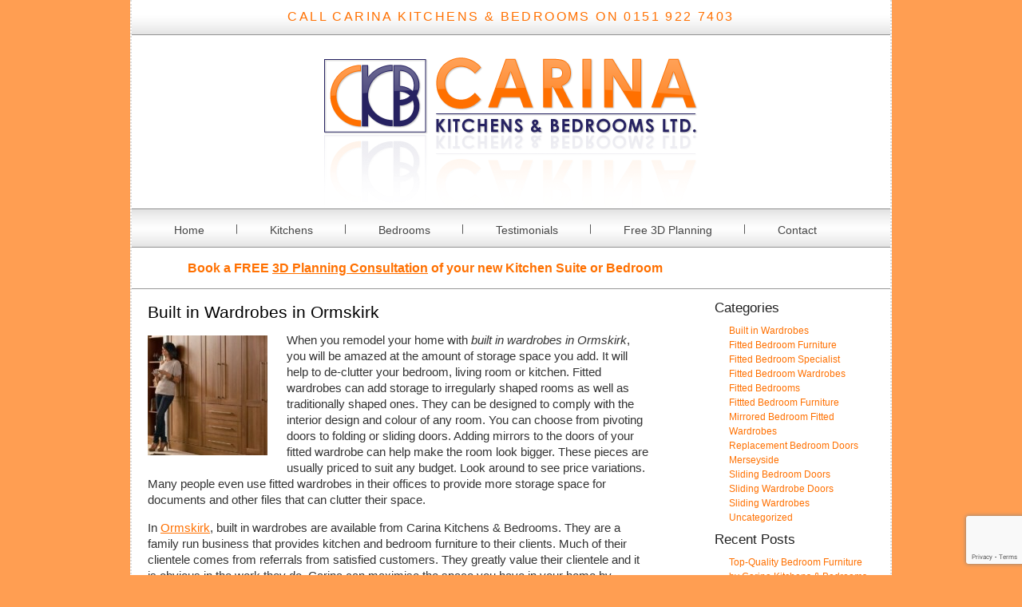

--- FILE ---
content_type: text/html; charset=UTF-8
request_url: https://www.carinakitchensandbedrooms.co.uk/2016/08/remodel-your-home-with-built-in-wardrobes-in-ormskirk/
body_size: 11363
content:
<!DOCTYPE html>



<html lang="en-US" prefix="og: http://ogp.me/ns# fb: http://ogp.me/ns/fb# article: http://ogp.me/ns/article#">



<head>



<meta charset="UTF-8" />











<meta name="viewport" content="width=950">











<title>Remodel Your Home with Built in Wardrobes in Ormskirk</title>



<link rel="profile" href="https://gmpg.org/xfn/11" />



<link rel="pingback" href="https://www.carinakitchensandbedrooms.co.uk/xmlrpc.php" />

	
<!-- Global site tag (gtag.js) - Google Analytics -->
<script async src="https://www.googletagmanager.com/gtag/js?id=UA-52201102-51"></script>
<script>
  window.dataLayer = window.dataLayer || [];
  function gtag(){dataLayer.push(arguments);}
  gtag('js', new Date());

  gtag('config', 'UA-52201102-51');
</script>



<meta name='robots' content='index, follow, max-image-preview:large, max-snippet:-1, max-video-preview:-1' />
	<style>img:is([sizes="auto" i], [sizes^="auto," i]) { contain-intrinsic-size: 3000px 1500px }</style>
	
<!-- SEO Ultimate (http://www.seodesignsolutions.com/wordpress-seo/) -->
	<meta name="description" content="Ring Carina Kitchens &amp; Bedrooms on 0151 922 7403 for Built in Wardrobes in Ormskirk" />
	<meta property="og:type" content="article" />
	<meta property="og:title" content="Built in Wardrobes in Ormskirk" />
	<meta property="og:description" content="Ring Carina Kitchens &amp; Bedrooms on 0151 922 7403 for Built in Wardrobes in Ormskirk" />
	<meta property="og:url" content="https://www.carinakitchensandbedrooms.co.uk/2016/08/remodel-your-home-with-built-in-wardrobes-in-ormskirk/" />
	<meta property="og:image" content="https://www.carinakitchensandbedrooms.co.uk/wp-content/uploads/2014/07/Fitted-Bedrooms-In-Aughton-300x268.jpg" />
	<meta property="article:author" content="https://www.carinakitchensandbedrooms.co.uk/author/2mags/" />
	<meta property="article:section" content="Fitted Bedroom Wardrobes" />
	<meta property="article:tag" content="Built in Wardrobes in Ormskirk" />
	<meta property="article:tag" content="Ormskirk Built in Wardrobes" />
	<meta property="og:site_name" content="Fitted Bedrooms in Liverpool | Fitted Kitchens | Fitted Furniture" />
	<meta name="twitter:card" content="summary" />
<!-- /SEO Ultimate -->


	<!-- This site is optimized with the Yoast SEO plugin v25.3 - https://yoast.com/wordpress/plugins/seo/ -->
	<link rel="canonical" href="https://www.carinakitchensandbedrooms.co.uk/2016/08/remodel-your-home-with-built-in-wardrobes-in-ormskirk/" />
	<meta property="og:locale" content="en_US" />
	<meta property="og:type" content="article" />
	<meta property="og:title" content="Built in Wardrobes in Ormskirk - Fitted Bedrooms in Liverpool | Fitted Kitchens | Fitted Furniture" />
	<meta property="og:description" content="When you remodel your home with built in wardrobes in Ormskirk, you will be amazed at the amount of storage space you add. It will help to de-clutter your bedroom, living room or kitchen. Fitted wardrobes can add storage to irregularly shaped rooms as well as traditionally shaped ones. They can be designed to comply &hellip; Read more &gt;" />
	<meta property="og:url" content="https://www.carinakitchensandbedrooms.co.uk/2016/08/remodel-your-home-with-built-in-wardrobes-in-ormskirk/" />
	<meta property="og:site_name" content="Fitted Bedrooms in Liverpool | Fitted Kitchens | Fitted Furniture" />
	<meta property="article:published_time" content="2016-08-04T08:02:03+00:00" />
	<meta property="og:image" content="https://www.carinakitchensandbedrooms.co.uk/wp-content/uploads/2014/07/Fitted-Bedrooms-In-Aughton-300x268.jpg" />
	<meta property="og:image:width" content="300" />
	<meta property="og:image:height" content="268" />
	<meta property="og:image:type" content="image/jpeg" />
	<meta name="author" content="2mags" />
	<meta name="twitter:card" content="summary_large_image" />
	<meta name="twitter:label1" content="Written by" />
	<meta name="twitter:data1" content="" />
	<meta name="twitter:label2" content="Est. reading time" />
	<meta name="twitter:data2" content="2 minutes" />
	<script type="application/ld+json" class="yoast-schema-graph">{"@context":"https://schema.org","@graph":[{"@type":"WebPage","@id":"https://www.carinakitchensandbedrooms.co.uk/2016/08/remodel-your-home-with-built-in-wardrobes-in-ormskirk/","url":"https://www.carinakitchensandbedrooms.co.uk/2016/08/remodel-your-home-with-built-in-wardrobes-in-ormskirk/","name":"Built in Wardrobes in Ormskirk - Fitted Bedrooms in Liverpool | Fitted Kitchens | Fitted Furniture","isPartOf":{"@id":"https://www.carinakitchensandbedrooms.co.uk/#website"},"primaryImageOfPage":{"@id":"https://www.carinakitchensandbedrooms.co.uk/2016/08/remodel-your-home-with-built-in-wardrobes-in-ormskirk/#primaryimage"},"image":{"@id":"https://www.carinakitchensandbedrooms.co.uk/2016/08/remodel-your-home-with-built-in-wardrobes-in-ormskirk/#primaryimage"},"thumbnailUrl":"https://www.carinakitchensandbedrooms.co.uk/wp-content/uploads/2014/07/Fitted-Bedrooms-In-Aughton-300x268.jpg","datePublished":"2016-08-04T08:02:03+00:00","author":{"@id":"https://www.carinakitchensandbedrooms.co.uk/#/schema/person/0ae674a40b4c74ee4673ed5897716171"},"breadcrumb":{"@id":"https://www.carinakitchensandbedrooms.co.uk/2016/08/remodel-your-home-with-built-in-wardrobes-in-ormskirk/#breadcrumb"},"inLanguage":"en-US","potentialAction":[{"@type":"ReadAction","target":["https://www.carinakitchensandbedrooms.co.uk/2016/08/remodel-your-home-with-built-in-wardrobes-in-ormskirk/"]}]},{"@type":"ImageObject","inLanguage":"en-US","@id":"https://www.carinakitchensandbedrooms.co.uk/2016/08/remodel-your-home-with-built-in-wardrobes-in-ormskirk/#primaryimage","url":"https://www.carinakitchensandbedrooms.co.uk/wp-content/uploads/2014/07/Fitted-Bedrooms-In-Aughton-300x268.jpg","contentUrl":"https://www.carinakitchensandbedrooms.co.uk/wp-content/uploads/2014/07/Fitted-Bedrooms-In-Aughton-300x268.jpg","width":300,"height":268},{"@type":"BreadcrumbList","@id":"https://www.carinakitchensandbedrooms.co.uk/2016/08/remodel-your-home-with-built-in-wardrobes-in-ormskirk/#breadcrumb","itemListElement":[{"@type":"ListItem","position":1,"name":"Home","item":"https://www.carinakitchensandbedrooms.co.uk/"},{"@type":"ListItem","position":2,"name":"News","item":"https://www.carinakitchensandbedrooms.co.uk/news/"},{"@type":"ListItem","position":3,"name":"Built in Wardrobes in Ormskirk"}]},{"@type":"WebSite","@id":"https://www.carinakitchensandbedrooms.co.uk/#website","url":"https://www.carinakitchensandbedrooms.co.uk/","name":"Fitted Bedrooms in Liverpool | Fitted Kitchens | Fitted Furniture","description":"Carina Kitchens &amp; Bedrooms are one of the leading bedroom and kitchen manufacturing companies in Liverpool and the North West.","potentialAction":[{"@type":"SearchAction","target":{"@type":"EntryPoint","urlTemplate":"https://www.carinakitchensandbedrooms.co.uk/?s={search_term_string}"},"query-input":{"@type":"PropertyValueSpecification","valueRequired":true,"valueName":"search_term_string"}}],"inLanguage":"en-US"},{"@type":"Person","@id":"https://www.carinakitchensandbedrooms.co.uk/#/schema/person/0ae674a40b4c74ee4673ed5897716171","name":"2mags","image":{"@type":"ImageObject","inLanguage":"en-US","@id":"https://www.carinakitchensandbedrooms.co.uk/#/schema/person/image/","url":"https://secure.gravatar.com/avatar/de258490b36b40acb4a12e0ad419762ee7fa05dc748ba428c4b7848cbe8d6d47?s=96&d=mm&r=g","contentUrl":"https://secure.gravatar.com/avatar/de258490b36b40acb4a12e0ad419762ee7fa05dc748ba428c4b7848cbe8d6d47?s=96&d=mm&r=g","caption":"2mags"},"url":"https://www.carinakitchensandbedrooms.co.uk/author/2mags/"}]}</script>
	<!-- / Yoast SEO plugin. -->


<link rel="alternate" type="application/rss+xml" title="Fitted Bedrooms in Liverpool | Fitted Kitchens | Fitted Furniture &raquo; Feed" href="https://www.carinakitchensandbedrooms.co.uk/feed/" />
<link rel="alternate" type="application/rss+xml" title="Fitted Bedrooms in Liverpool | Fitted Kitchens | Fitted Furniture &raquo; Comments Feed" href="https://www.carinakitchensandbedrooms.co.uk/comments/feed/" />
<script type="text/javascript">
/* <![CDATA[ */
window._wpemojiSettings = {"baseUrl":"https:\/\/s.w.org\/images\/core\/emoji\/16.0.1\/72x72\/","ext":".png","svgUrl":"https:\/\/s.w.org\/images\/core\/emoji\/16.0.1\/svg\/","svgExt":".svg","source":{"concatemoji":"https:\/\/www.carinakitchensandbedrooms.co.uk\/wp-includes\/js\/wp-emoji-release.min.js?ver=95573f231ee5abc3feb3282460f5f58f"}};
/*! This file is auto-generated */
!function(s,n){var o,i,e;function c(e){try{var t={supportTests:e,timestamp:(new Date).valueOf()};sessionStorage.setItem(o,JSON.stringify(t))}catch(e){}}function p(e,t,n){e.clearRect(0,0,e.canvas.width,e.canvas.height),e.fillText(t,0,0);var t=new Uint32Array(e.getImageData(0,0,e.canvas.width,e.canvas.height).data),a=(e.clearRect(0,0,e.canvas.width,e.canvas.height),e.fillText(n,0,0),new Uint32Array(e.getImageData(0,0,e.canvas.width,e.canvas.height).data));return t.every(function(e,t){return e===a[t]})}function u(e,t){e.clearRect(0,0,e.canvas.width,e.canvas.height),e.fillText(t,0,0);for(var n=e.getImageData(16,16,1,1),a=0;a<n.data.length;a++)if(0!==n.data[a])return!1;return!0}function f(e,t,n,a){switch(t){case"flag":return n(e,"\ud83c\udff3\ufe0f\u200d\u26a7\ufe0f","\ud83c\udff3\ufe0f\u200b\u26a7\ufe0f")?!1:!n(e,"\ud83c\udde8\ud83c\uddf6","\ud83c\udde8\u200b\ud83c\uddf6")&&!n(e,"\ud83c\udff4\udb40\udc67\udb40\udc62\udb40\udc65\udb40\udc6e\udb40\udc67\udb40\udc7f","\ud83c\udff4\u200b\udb40\udc67\u200b\udb40\udc62\u200b\udb40\udc65\u200b\udb40\udc6e\u200b\udb40\udc67\u200b\udb40\udc7f");case"emoji":return!a(e,"\ud83e\udedf")}return!1}function g(e,t,n,a){var r="undefined"!=typeof WorkerGlobalScope&&self instanceof WorkerGlobalScope?new OffscreenCanvas(300,150):s.createElement("canvas"),o=r.getContext("2d",{willReadFrequently:!0}),i=(o.textBaseline="top",o.font="600 32px Arial",{});return e.forEach(function(e){i[e]=t(o,e,n,a)}),i}function t(e){var t=s.createElement("script");t.src=e,t.defer=!0,s.head.appendChild(t)}"undefined"!=typeof Promise&&(o="wpEmojiSettingsSupports",i=["flag","emoji"],n.supports={everything:!0,everythingExceptFlag:!0},e=new Promise(function(e){s.addEventListener("DOMContentLoaded",e,{once:!0})}),new Promise(function(t){var n=function(){try{var e=JSON.parse(sessionStorage.getItem(o));if("object"==typeof e&&"number"==typeof e.timestamp&&(new Date).valueOf()<e.timestamp+604800&&"object"==typeof e.supportTests)return e.supportTests}catch(e){}return null}();if(!n){if("undefined"!=typeof Worker&&"undefined"!=typeof OffscreenCanvas&&"undefined"!=typeof URL&&URL.createObjectURL&&"undefined"!=typeof Blob)try{var e="postMessage("+g.toString()+"("+[JSON.stringify(i),f.toString(),p.toString(),u.toString()].join(",")+"));",a=new Blob([e],{type:"text/javascript"}),r=new Worker(URL.createObjectURL(a),{name:"wpTestEmojiSupports"});return void(r.onmessage=function(e){c(n=e.data),r.terminate(),t(n)})}catch(e){}c(n=g(i,f,p,u))}t(n)}).then(function(e){for(var t in e)n.supports[t]=e[t],n.supports.everything=n.supports.everything&&n.supports[t],"flag"!==t&&(n.supports.everythingExceptFlag=n.supports.everythingExceptFlag&&n.supports[t]);n.supports.everythingExceptFlag=n.supports.everythingExceptFlag&&!n.supports.flag,n.DOMReady=!1,n.readyCallback=function(){n.DOMReady=!0}}).then(function(){return e}).then(function(){var e;n.supports.everything||(n.readyCallback(),(e=n.source||{}).concatemoji?t(e.concatemoji):e.wpemoji&&e.twemoji&&(t(e.twemoji),t(e.wpemoji)))}))}((window,document),window._wpemojiSettings);
/* ]]> */
</script>
<style id='wp-emoji-styles-inline-css' type='text/css'>

	img.wp-smiley, img.emoji {
		display: inline !important;
		border: none !important;
		box-shadow: none !important;
		height: 1em !important;
		width: 1em !important;
		margin: 0 0.07em !important;
		vertical-align: -0.1em !important;
		background: none !important;
		padding: 0 !important;
	}
</style>
<link rel='stylesheet' id='wp-block-library-css' href='https://www.carinakitchensandbedrooms.co.uk/wp-includes/css/dist/block-library/style.min.css?ver=95573f231ee5abc3feb3282460f5f58f' type='text/css' media='all' />
<style id='classic-theme-styles-inline-css' type='text/css'>
/*! This file is auto-generated */
.wp-block-button__link{color:#fff;background-color:#32373c;border-radius:9999px;box-shadow:none;text-decoration:none;padding:calc(.667em + 2px) calc(1.333em + 2px);font-size:1.125em}.wp-block-file__button{background:#32373c;color:#fff;text-decoration:none}
</style>
<style id='global-styles-inline-css' type='text/css'>
:root{--wp--preset--aspect-ratio--square: 1;--wp--preset--aspect-ratio--4-3: 4/3;--wp--preset--aspect-ratio--3-4: 3/4;--wp--preset--aspect-ratio--3-2: 3/2;--wp--preset--aspect-ratio--2-3: 2/3;--wp--preset--aspect-ratio--16-9: 16/9;--wp--preset--aspect-ratio--9-16: 9/16;--wp--preset--color--black: #000000;--wp--preset--color--cyan-bluish-gray: #abb8c3;--wp--preset--color--white: #ffffff;--wp--preset--color--pale-pink: #f78da7;--wp--preset--color--vivid-red: #cf2e2e;--wp--preset--color--luminous-vivid-orange: #ff6900;--wp--preset--color--luminous-vivid-amber: #fcb900;--wp--preset--color--light-green-cyan: #7bdcb5;--wp--preset--color--vivid-green-cyan: #00d084;--wp--preset--color--pale-cyan-blue: #8ed1fc;--wp--preset--color--vivid-cyan-blue: #0693e3;--wp--preset--color--vivid-purple: #9b51e0;--wp--preset--gradient--vivid-cyan-blue-to-vivid-purple: linear-gradient(135deg,rgba(6,147,227,1) 0%,rgb(155,81,224) 100%);--wp--preset--gradient--light-green-cyan-to-vivid-green-cyan: linear-gradient(135deg,rgb(122,220,180) 0%,rgb(0,208,130) 100%);--wp--preset--gradient--luminous-vivid-amber-to-luminous-vivid-orange: linear-gradient(135deg,rgba(252,185,0,1) 0%,rgba(255,105,0,1) 100%);--wp--preset--gradient--luminous-vivid-orange-to-vivid-red: linear-gradient(135deg,rgba(255,105,0,1) 0%,rgb(207,46,46) 100%);--wp--preset--gradient--very-light-gray-to-cyan-bluish-gray: linear-gradient(135deg,rgb(238,238,238) 0%,rgb(169,184,195) 100%);--wp--preset--gradient--cool-to-warm-spectrum: linear-gradient(135deg,rgb(74,234,220) 0%,rgb(151,120,209) 20%,rgb(207,42,186) 40%,rgb(238,44,130) 60%,rgb(251,105,98) 80%,rgb(254,248,76) 100%);--wp--preset--gradient--blush-light-purple: linear-gradient(135deg,rgb(255,206,236) 0%,rgb(152,150,240) 100%);--wp--preset--gradient--blush-bordeaux: linear-gradient(135deg,rgb(254,205,165) 0%,rgb(254,45,45) 50%,rgb(107,0,62) 100%);--wp--preset--gradient--luminous-dusk: linear-gradient(135deg,rgb(255,203,112) 0%,rgb(199,81,192) 50%,rgb(65,88,208) 100%);--wp--preset--gradient--pale-ocean: linear-gradient(135deg,rgb(255,245,203) 0%,rgb(182,227,212) 50%,rgb(51,167,181) 100%);--wp--preset--gradient--electric-grass: linear-gradient(135deg,rgb(202,248,128) 0%,rgb(113,206,126) 100%);--wp--preset--gradient--midnight: linear-gradient(135deg,rgb(2,3,129) 0%,rgb(40,116,252) 100%);--wp--preset--font-size--small: 13px;--wp--preset--font-size--medium: 20px;--wp--preset--font-size--large: 36px;--wp--preset--font-size--x-large: 42px;--wp--preset--spacing--20: 0.44rem;--wp--preset--spacing--30: 0.67rem;--wp--preset--spacing--40: 1rem;--wp--preset--spacing--50: 1.5rem;--wp--preset--spacing--60: 2.25rem;--wp--preset--spacing--70: 3.38rem;--wp--preset--spacing--80: 5.06rem;--wp--preset--shadow--natural: 6px 6px 9px rgba(0, 0, 0, 0.2);--wp--preset--shadow--deep: 12px 12px 50px rgba(0, 0, 0, 0.4);--wp--preset--shadow--sharp: 6px 6px 0px rgba(0, 0, 0, 0.2);--wp--preset--shadow--outlined: 6px 6px 0px -3px rgba(255, 255, 255, 1), 6px 6px rgba(0, 0, 0, 1);--wp--preset--shadow--crisp: 6px 6px 0px rgba(0, 0, 0, 1);}:where(.is-layout-flex){gap: 0.5em;}:where(.is-layout-grid){gap: 0.5em;}body .is-layout-flex{display: flex;}.is-layout-flex{flex-wrap: wrap;align-items: center;}.is-layout-flex > :is(*, div){margin: 0;}body .is-layout-grid{display: grid;}.is-layout-grid > :is(*, div){margin: 0;}:where(.wp-block-columns.is-layout-flex){gap: 2em;}:where(.wp-block-columns.is-layout-grid){gap: 2em;}:where(.wp-block-post-template.is-layout-flex){gap: 1.25em;}:where(.wp-block-post-template.is-layout-grid){gap: 1.25em;}.has-black-color{color: var(--wp--preset--color--black) !important;}.has-cyan-bluish-gray-color{color: var(--wp--preset--color--cyan-bluish-gray) !important;}.has-white-color{color: var(--wp--preset--color--white) !important;}.has-pale-pink-color{color: var(--wp--preset--color--pale-pink) !important;}.has-vivid-red-color{color: var(--wp--preset--color--vivid-red) !important;}.has-luminous-vivid-orange-color{color: var(--wp--preset--color--luminous-vivid-orange) !important;}.has-luminous-vivid-amber-color{color: var(--wp--preset--color--luminous-vivid-amber) !important;}.has-light-green-cyan-color{color: var(--wp--preset--color--light-green-cyan) !important;}.has-vivid-green-cyan-color{color: var(--wp--preset--color--vivid-green-cyan) !important;}.has-pale-cyan-blue-color{color: var(--wp--preset--color--pale-cyan-blue) !important;}.has-vivid-cyan-blue-color{color: var(--wp--preset--color--vivid-cyan-blue) !important;}.has-vivid-purple-color{color: var(--wp--preset--color--vivid-purple) !important;}.has-black-background-color{background-color: var(--wp--preset--color--black) !important;}.has-cyan-bluish-gray-background-color{background-color: var(--wp--preset--color--cyan-bluish-gray) !important;}.has-white-background-color{background-color: var(--wp--preset--color--white) !important;}.has-pale-pink-background-color{background-color: var(--wp--preset--color--pale-pink) !important;}.has-vivid-red-background-color{background-color: var(--wp--preset--color--vivid-red) !important;}.has-luminous-vivid-orange-background-color{background-color: var(--wp--preset--color--luminous-vivid-orange) !important;}.has-luminous-vivid-amber-background-color{background-color: var(--wp--preset--color--luminous-vivid-amber) !important;}.has-light-green-cyan-background-color{background-color: var(--wp--preset--color--light-green-cyan) !important;}.has-vivid-green-cyan-background-color{background-color: var(--wp--preset--color--vivid-green-cyan) !important;}.has-pale-cyan-blue-background-color{background-color: var(--wp--preset--color--pale-cyan-blue) !important;}.has-vivid-cyan-blue-background-color{background-color: var(--wp--preset--color--vivid-cyan-blue) !important;}.has-vivid-purple-background-color{background-color: var(--wp--preset--color--vivid-purple) !important;}.has-black-border-color{border-color: var(--wp--preset--color--black) !important;}.has-cyan-bluish-gray-border-color{border-color: var(--wp--preset--color--cyan-bluish-gray) !important;}.has-white-border-color{border-color: var(--wp--preset--color--white) !important;}.has-pale-pink-border-color{border-color: var(--wp--preset--color--pale-pink) !important;}.has-vivid-red-border-color{border-color: var(--wp--preset--color--vivid-red) !important;}.has-luminous-vivid-orange-border-color{border-color: var(--wp--preset--color--luminous-vivid-orange) !important;}.has-luminous-vivid-amber-border-color{border-color: var(--wp--preset--color--luminous-vivid-amber) !important;}.has-light-green-cyan-border-color{border-color: var(--wp--preset--color--light-green-cyan) !important;}.has-vivid-green-cyan-border-color{border-color: var(--wp--preset--color--vivid-green-cyan) !important;}.has-pale-cyan-blue-border-color{border-color: var(--wp--preset--color--pale-cyan-blue) !important;}.has-vivid-cyan-blue-border-color{border-color: var(--wp--preset--color--vivid-cyan-blue) !important;}.has-vivid-purple-border-color{border-color: var(--wp--preset--color--vivid-purple) !important;}.has-vivid-cyan-blue-to-vivid-purple-gradient-background{background: var(--wp--preset--gradient--vivid-cyan-blue-to-vivid-purple) !important;}.has-light-green-cyan-to-vivid-green-cyan-gradient-background{background: var(--wp--preset--gradient--light-green-cyan-to-vivid-green-cyan) !important;}.has-luminous-vivid-amber-to-luminous-vivid-orange-gradient-background{background: var(--wp--preset--gradient--luminous-vivid-amber-to-luminous-vivid-orange) !important;}.has-luminous-vivid-orange-to-vivid-red-gradient-background{background: var(--wp--preset--gradient--luminous-vivid-orange-to-vivid-red) !important;}.has-very-light-gray-to-cyan-bluish-gray-gradient-background{background: var(--wp--preset--gradient--very-light-gray-to-cyan-bluish-gray) !important;}.has-cool-to-warm-spectrum-gradient-background{background: var(--wp--preset--gradient--cool-to-warm-spectrum) !important;}.has-blush-light-purple-gradient-background{background: var(--wp--preset--gradient--blush-light-purple) !important;}.has-blush-bordeaux-gradient-background{background: var(--wp--preset--gradient--blush-bordeaux) !important;}.has-luminous-dusk-gradient-background{background: var(--wp--preset--gradient--luminous-dusk) !important;}.has-pale-ocean-gradient-background{background: var(--wp--preset--gradient--pale-ocean) !important;}.has-electric-grass-gradient-background{background: var(--wp--preset--gradient--electric-grass) !important;}.has-midnight-gradient-background{background: var(--wp--preset--gradient--midnight) !important;}.has-small-font-size{font-size: var(--wp--preset--font-size--small) !important;}.has-medium-font-size{font-size: var(--wp--preset--font-size--medium) !important;}.has-large-font-size{font-size: var(--wp--preset--font-size--large) !important;}.has-x-large-font-size{font-size: var(--wp--preset--font-size--x-large) !important;}
:where(.wp-block-post-template.is-layout-flex){gap: 1.25em;}:where(.wp-block-post-template.is-layout-grid){gap: 1.25em;}
:where(.wp-block-columns.is-layout-flex){gap: 2em;}:where(.wp-block-columns.is-layout-grid){gap: 2em;}
:root :where(.wp-block-pullquote){font-size: 1.5em;line-height: 1.6;}
</style>
<link rel='stylesheet' id='dashicons-css' href='https://www.carinakitchensandbedrooms.co.uk/wp-includes/css/dashicons.min.css?ver=95573f231ee5abc3feb3282460f5f58f' type='text/css' media='all' />
<link rel='stylesheet' id='contact-form-7-css' href='https://www.carinakitchensandbedrooms.co.uk/wp-content/plugins/contact-form-7/includes/css/styles.css?ver=6.0.6' type='text/css' media='all' />
<link rel='stylesheet' id='main-style-css' href='https://www.carinakitchensandbedrooms.co.uk/wp-content/themes/carina/style.css?ver=1.0.0' type='text/css' media='all' />
<link rel='stylesheet' id='fancybox-style-css' href='https://www.carinakitchensandbedrooms.co.uk/wp-content/themes/carina/js/FancyboxPlugin/jquery.fancybox.css?ver=1.0.0' type='text/css' media='all' />
<link rel='stylesheet' id='gallery_style-css' href='https://www.carinakitchensandbedrooms.co.uk/wp-content/themes/carina/gallery.css?ver=95573f231ee5abc3feb3282460f5f58f' type='text/css' media='all' />
<script type="text/javascript" src="https://www.carinakitchensandbedrooms.co.uk/wp-includes/js/jquery/jquery.min.js?ver=3.7.1" id="jquery-core-js"></script>
<script type="text/javascript" src="https://www.carinakitchensandbedrooms.co.uk/wp-includes/js/jquery/jquery-migrate.min.js?ver=3.4.1" id="jquery-migrate-js"></script>
<script type="text/javascript" src="https://www.carinakitchensandbedrooms.co.uk/wp-content/themes/carina/js/jquery-1.11.2.min.js?ver=1.0.0" id="jq-script-js"></script>
<script type="text/javascript" src="https://www.carinakitchensandbedrooms.co.uk/wp-content/themes/carina/main.js?ver=1.0.0" id="main-script-js"></script>
<script type="text/javascript" src="https://www.carinakitchensandbedrooms.co.uk/wp-content/themes/carina/js/flexslider-min.js?ver=95573f231ee5abc3feb3282460f5f58f" id="flexslider-js"></script>
<script type="text/javascript" src="https://www.carinakitchensandbedrooms.co.uk/wp-content/themes/carina/js/gallery_func.js?ver=95573f231ee5abc3feb3282460f5f58f" id="gallery_functions-js"></script>
<link rel="https://api.w.org/" href="https://www.carinakitchensandbedrooms.co.uk/wp-json/" /><link rel="alternate" title="JSON" type="application/json" href="https://www.carinakitchensandbedrooms.co.uk/wp-json/wp/v2/posts/716" /><link rel="EditURI" type="application/rsd+xml" title="RSD" href="https://www.carinakitchensandbedrooms.co.uk/xmlrpc.php?rsd" />

<link rel='shortlink' href='https://www.carinakitchensandbedrooms.co.uk/?p=716' />
<link rel="alternate" title="oEmbed (JSON)" type="application/json+oembed" href="https://www.carinakitchensandbedrooms.co.uk/wp-json/oembed/1.0/embed?url=https%3A%2F%2Fwww.carinakitchensandbedrooms.co.uk%2F2016%2F08%2Fremodel-your-home-with-built-in-wardrobes-in-ormskirk%2F" />
<link rel="alternate" title="oEmbed (XML)" type="text/xml+oembed" href="https://www.carinakitchensandbedrooms.co.uk/wp-json/oembed/1.0/embed?url=https%3A%2F%2Fwww.carinakitchensandbedrooms.co.uk%2F2016%2F08%2Fremodel-your-home-with-built-in-wardrobes-in-ormskirk%2F&#038;format=xml" />
<script type="text/javascript">
(function(url){
	if(/(?:Chrome\/26\.0\.1410\.63 Safari\/537\.31|WordfenceTestMonBot)/.test(navigator.userAgent)){ return; }
	var addEvent = function(evt, handler) {
		if (window.addEventListener) {
			document.addEventListener(evt, handler, false);
		} else if (window.attachEvent) {
			document.attachEvent('on' + evt, handler);
		}
	};
	var removeEvent = function(evt, handler) {
		if (window.removeEventListener) {
			document.removeEventListener(evt, handler, false);
		} else if (window.detachEvent) {
			document.detachEvent('on' + evt, handler);
		}
	};
	var evts = 'contextmenu dblclick drag dragend dragenter dragleave dragover dragstart drop keydown keypress keyup mousedown mousemove mouseout mouseover mouseup mousewheel scroll'.split(' ');
	var logHuman = function() {
		if (window.wfLogHumanRan) { return; }
		window.wfLogHumanRan = true;
		var wfscr = document.createElement('script');
		wfscr.type = 'text/javascript';
		wfscr.async = true;
		wfscr.src = url + '&r=' + Math.random();
		(document.getElementsByTagName('head')[0]||document.getElementsByTagName('body')[0]).appendChild(wfscr);
		for (var i = 0; i < evts.length; i++) {
			removeEvent(evts[i], logHuman);
		}
	};
	for (var i = 0; i < evts.length; i++) {
		addEvent(evts[i], logHuman);
	}
})('//www.carinakitchensandbedrooms.co.uk/?wordfence_lh=1&hid=922AB2D31A73DFD758B8D63122F3CD6E');
</script><style>/* CSS added by WP Meta and Date Remover*/.entry-meta {display:none !important;}
	.home .entry-meta { display: none; }
	.entry-footer {display:none !important;}
	.home .entry-footer { display: none; }</style>


</head>














<body data-rsssl=1 class="wp-singular post-template-default single single-post postid-716 single-format-standard wp-theme-carina">



<div id="wrapper" class="hfeed">



	<div id="header">



    


					<div id="headerright">



						CALL CARINA KITCHENS & BEDROOMS ON 0151 922 7403


					</div>



				






		<div id="masthead">



			<div id="branding" role="banner">



				


				<div id="logo">



					<div id="site-title">



						<a href="https://www.carinakitchensandbedrooms.co.uk/" title="Fitted Bedrooms in Liverpool | Fitted Kitchens | Fitted Furniture" rel="home"><img src="https://www.carinakitchensandbedrooms.co.uk/wp-content/themes/carina/images/logo.png" alt="Fitted Bedrooms in Liverpool | Fitted Kitchens | Fitted Furniture" /></a>



					</div>



				</div>



				



				



			</div><!-- #branding -->







			<div id="access" role="navigation">



			  <!-- Menu modified by MAJpage Menu Class Extender --><div class="menu-header"><ul id="menu-main_menu" class="menu"><li id="menu-item-24" class="first-menu-item odd-menu-item menu-item menu-item-type-post_type menu-item-object-page menu-item-home menu-item-24"><a href="https://www.carinakitchensandbedrooms.co.uk/">Home</a></li>
<li id="menu-item-25" class="even-menu-item menu-item menu-item-type-post_type menu-item-object-page menu-item-25"><a href="https://www.carinakitchensandbedrooms.co.uk/kitchens/">Kitchens</a></li>
<li id="menu-item-20" class="odd-menu-item menu-item menu-item-type-post_type menu-item-object-page menu-item-20"><a href="https://www.carinakitchensandbedrooms.co.uk/bedrooms/">Bedrooms</a></li>
<li id="menu-item-128" class="even-menu-item menu-item menu-item-type-post_type menu-item-object-page menu-item-128"><a href="https://www.carinakitchensandbedrooms.co.uk/testimonials/">Testimonials</a></li>
<li id="menu-item-22" class="odd-menu-item menu-item menu-item-type-post_type menu-item-object-page menu-item-22"><a href="https://www.carinakitchensandbedrooms.co.uk/free-3d-planning/">Free 3D Planning</a></li>
<li id="menu-item-21" class="last-menu-item even-menu-item menu-item menu-item-type-post_type menu-item-object-page menu-item-21"><a href="https://www.carinakitchensandbedrooms.co.uk/contact/">Contact</a></li>
</ul></div><!-- main menu -->



			</div><!-- #access -->



        


          <div class="after_nav">



           <div id="text-3" class="widget-container widget_text">			<div class="textwidget"><a href="https://www.carinakitchensandbedrooms.co.uk/contact/">Book a FREE <span>3D Planning Consultation</span>  of your new Kitchen Suite or Bedroom</a></div>
		</div>


          </div>



            



            



            



            



		</div><!-- #masthead -->














	





        



	</div><!-- #header -->







	<div id="main">







		<div id="container">



			<div id="content" role="main">







			













				<div id="post-716" class="post-716 post type-post status-publish format-standard has-post-thumbnail hentry category-fitted-bedroom-wardrobes tag-built-in-wardrobes-in-ormskirk tag-ormskirk-built-in-wardrobes">



					<h1 class="entry-title">Built in Wardrobes in Ormskirk</h1>







					<div class="entry-meta">



						<span class="meta-prep meta-prep-author">Posted on</span> <span class="entry-date updated"></span> <span class="meta-sep">by</span> <span class="author vcard"><a class="url fn n" href="https://www.carinakitchensandbedrooms.co.uk/author/2mags/" title="View all posts by " rel="nofollow"></a></span>


					</div><!-- .entry-meta -->







					<div class="entry-content">



						<p><a href="https://www.carinakitchensandbedrooms.co.uk/wp-content/uploads/2014/07/Fitted-Bedrooms-In-Aughton-300x268.jpg" rel="attachment wp-att-527"><img decoding="async" class="alignleft size-thumbnail wp-image-527" src="https://www.carinakitchensandbedrooms.co.uk/wp-content/uploads/2014/07/Fitted-Bedrooms-In-Aughton-300x268-150x150.jpg" alt="built in wardrobes in Ormskirk" width="150" height="150" /></a>When you remodel your home with <em>built in wardrobes in Ormskirk</em>, you will be amazed at the amount of storage space you add.<span id="more-716"></span> It will help to de-clutter your bedroom, living room or kitchen. Fitted wardrobes can add storage to irregularly shaped rooms as well as traditionally shaped ones. They can be designed to comply with the interior design and colour of any room. You can choose from pivoting doors to folding or sliding doors. Adding mirrors to the doors of your fitted wardrobe can help make the room look bigger. These pieces are usually priced to suit any budget. Look around to see price variations. Many people even use fitted wardrobes in their offices to provide more storage space for documents and other files that can clutter their space.</p>
<p>In <a href="https://en.wikipedia.org/wiki/Ormskirk" target="_blank">Ormskirk</a>, built in wardrobes are available from Carina Kitchens &amp; Bedrooms. They are a family run business that provides kitchen and bedroom furniture to their clients. Much of their clientele comes from referrals from satisfied customers. They greatly value their clientele and it is obvious in the work they do. Carina can maximise the space you have in your home by designing, supplying and installing fitted wardrobes to meet your needs. Whether you want a whole room makeover of just extra storage space, they can give you just what you want. Their knowledgeable staff will work with you every step of the way to get you a terrific solution.</p>
<p>Built in wardrobes in Ormskirk made by Carina Kitchens &amp; Bedrooms will give your home a boost. It will help you get and stay organised and help you gain control of your home. Wardrobes are manufactured on site in their factory, cutting out the middle-man and therefore reducing your cost. All pieces are made to measure. You will have 3D visuals to help you see what the final results will look like. They have an experienced team of designers and fitters who will do an excellent job. For more information about built in wardrobes, <a href="https://www.carinakitchensandbedrooms.co.uk/contact/" target="_blank">contact Carina Kitchens &amp; Bedrooms</a>.</p>



						


					</div><!-- .entry-content -->














					<div class="entry-utility">



						This entry was posted in <a href="https://www.carinakitchensandbedrooms.co.uk/category/fitted-bedroom-wardrobes/" rel="category tag">Fitted Bedroom Wardrobes</a> and tagged <a href="https://www.carinakitchensandbedrooms.co.uk/tag/built-in-wardrobes-in-ormskirk/" rel="tag">Built in Wardrobes in Ormskirk</a>, <a href="https://www.carinakitchensandbedrooms.co.uk/tag/ormskirk-built-in-wardrobes/" rel="tag">Ormskirk Built in Wardrobes</a>. Bookmark the <a href="https://www.carinakitchensandbedrooms.co.uk/2016/08/remodel-your-home-with-built-in-wardrobes-in-ormskirk/" title="Permalink to Built in Wardrobes in Ormskirk" rel="bookmark">permalink</a>.


					</div><!-- .entry-utility -->



				</div><!-- #post-## -->







				<div id="nav-below" class="navigation">



					<div class="nav-previous"><a href="https://www.carinakitchensandbedrooms.co.uk/2016/07/fitted-wardrobes-in-litherland/" rel="prev"><span class="meta-nav">&larr;</span> Fitted Wardrobes in Litherland</a></div>



					<div class="nav-next"><a href="https://www.carinakitchensandbedrooms.co.uk/2016/08/replacement-bedroom-doors-in-west-derby/" rel="next">Replacement Bedroom Doors in West Derby <span class="meta-nav">&rarr;</span></a></div>



				</div><!-- #nav-below -->







				













			</div><!-- #content -->



		</div><!-- #container -->














		<div id="primary" class="widget-area" role="complementary">






				<div id="categories-2" class="widget-container widget_categories"><h3 class="widget-title">Categories</h3>
			<ul>
					<li class="cat-item cat-item-225"><a href="https://www.carinakitchensandbedrooms.co.uk/category/built-in-wardrobes/">Built in Wardrobes</a>
</li>
	<li class="cat-item cat-item-41"><a href="https://www.carinakitchensandbedrooms.co.uk/category/fitted-bedroom-furniture/">Fitted Bedroom Furniture</a>
</li>
	<li class="cat-item cat-item-34"><a href="https://www.carinakitchensandbedrooms.co.uk/category/fitted-bedroom-specialist/">Fitted Bedroom Specialist</a>
</li>
	<li class="cat-item cat-item-45"><a href="https://www.carinakitchensandbedrooms.co.uk/category/fitted-bedroom-wardrobes/">Fitted Bedroom Wardrobes</a>
</li>
	<li class="cat-item cat-item-6"><a href="https://www.carinakitchensandbedrooms.co.uk/category/fitted-bedrooms/">Fitted Bedrooms</a>
</li>
	<li class="cat-item cat-item-32"><a href="https://www.carinakitchensandbedrooms.co.uk/category/fittted-bedroom-furniture/">Fittted Bedroom Furniture</a>
</li>
	<li class="cat-item cat-item-55"><a href="https://www.carinakitchensandbedrooms.co.uk/category/mirrored-bedroom-fitted-wardrobes/">Mirrored Bedroom Fitted Wardrobes</a>
</li>
	<li class="cat-item cat-item-58"><a href="https://www.carinakitchensandbedrooms.co.uk/category/replacement-bedroom-doors-merseyside/">Replacement Bedroom Doors Merseyside</a>
</li>
	<li class="cat-item cat-item-53"><a href="https://www.carinakitchensandbedrooms.co.uk/category/sliding-bedroom-doors/">Sliding Bedroom Doors</a>
</li>
	<li class="cat-item cat-item-50"><a href="https://www.carinakitchensandbedrooms.co.uk/category/sliding-wardrobe-doors/">Sliding Wardrobe Doors</a>
</li>
	<li class="cat-item cat-item-60"><a href="https://www.carinakitchensandbedrooms.co.uk/category/sliding-wardrobes/">Sliding Wardrobes</a>
</li>
	<li class="cat-item cat-item-1"><a href="https://www.carinakitchensandbedrooms.co.uk/category/uncategorized/">Uncategorized</a>
</li>
			</ul>

			</div>
		<div id="recent-posts-2" class="widget-container widget_recent_entries">
		<h3 class="widget-title">Recent Posts</h3>
		<ul>
											<li>
					<a href="https://www.carinakitchensandbedrooms.co.uk/2025/11/top-quality-bedroom-furniture-by-carina-kitchens-bedrooms-in-burscough/">Top-Quality Bedroom Furniture by Carina Kitchens &#038; Bedrooms in Burscough</a>
									</li>
											<li>
					<a href="https://www.carinakitchensandbedrooms.co.uk/2025/11/experience-quality-bedroom-furniture-in-huyton-with-carina-kitchens-bedrooms/">Experience Quality Bedroom Furniture in Huyton with Carina Kitchens &#038; Bedrooms</a>
									</li>
											<li>
					<a href="https://www.carinakitchensandbedrooms.co.uk/2025/11/carina-kitchens-bedrooms-exceptional-bedroom-furniture-services-in-aughton/">Carina Kitchens &#038; Bedrooms &#8211; Exceptional Bedroom Furniture Services in Aughton</a>
									</li>
											<li>
					<a href="https://www.carinakitchensandbedrooms.co.uk/2025/11/experience-luxury-with-carina-kitchens-bedrooms-leading-bedroom-furniture-company-in-maghull/">Experience Luxury with Carina Kitchens &#038; Bedrooms &#8211; Leading Bedroom Furniture Company in Maghull</a>
									</li>
											<li>
					<a href="https://www.carinakitchensandbedrooms.co.uk/2025/10/carina-kitchens-bedrooms-premier-bedroom-furniture-solutions-in-formby/">Carina Kitchens &#038; Bedrooms: Premier Bedroom Furniture Solutions in Formby</a>
									</li>
					</ul>

		</div><div id="text-9" class="widget-container widget_text">			<div class="textwidget">
<div class="wpcf7 no-js" id="wpcf7-f73-o1" lang="en-US" dir="ltr" data-wpcf7-id="73">
<div class="screen-reader-response"><p role="status" aria-live="polite" aria-atomic="true"></p> <ul></ul></div>
<form action="/2016/08/remodel-your-home-with-built-in-wardrobes-in-ormskirk/#wpcf7-f73-o1" method="post" class="wpcf7-form init" aria-label="Contact form" novalidate="novalidate" data-status="init">
<div style="display: none;">
<input type="hidden" name="_wpcf7" value="73" />
<input type="hidden" name="_wpcf7_version" value="6.0.6" />
<input type="hidden" name="_wpcf7_locale" value="en_US" />
<input type="hidden" name="_wpcf7_unit_tag" value="wpcf7-f73-o1" />
<input type="hidden" name="_wpcf7_container_post" value="0" />
<input type="hidden" name="_wpcf7_posted_data_hash" value="" />
<input type="hidden" name="_wpcf7_recaptcha_response" value="" />
</div>
<p>Name
</p>
<p><span class="wpcf7-form-control-wrap" data-name="your-name"><input size="40" maxlength="400" class="wpcf7-form-control wpcf7-text wpcf7-validates-as-required" aria-required="true" aria-invalid="false" value="" type="text" name="your-name" /></span>
</p>
<p>Email
</p>
<p><span class="wpcf7-form-control-wrap" data-name="your-email"><input size="40" maxlength="400" class="wpcf7-form-control wpcf7-email wpcf7-validates-as-required wpcf7-text wpcf7-validates-as-email" aria-required="true" aria-invalid="false" value="" type="email" name="your-email" /></span>
</p>
<p>Telephone
</p>
<p><span class="wpcf7-form-control-wrap" data-name="your-tel"><input size="40" maxlength="400" class="wpcf7-form-control wpcf7-tel wpcf7-validates-as-required wpcf7-text wpcf7-validates-as-tel" aria-required="true" aria-invalid="false" value="" type="tel" name="your-tel" /></span>
</p>
<p>Message
</p>
<p><span class="wpcf7-form-control-wrap" data-name="your-message"><textarea cols="40" rows="10" maxlength="2000" class="wpcf7-form-control wpcf7-textarea" aria-invalid="false" name="your-message"></textarea></span>
</p>

<p><span class="wpcf7-form-control-wrap" data-name="acceptance-939"><span class="wpcf7-form-control wpcf7-acceptance"><span class="wpcf7-list-item"><label><input type="checkbox" name="acceptance-939" value="1" aria-invalid="false" /><span class="wpcf7-list-item-label">I have read and agree to the <a href="../privacy-policy/" target="_blank">Privacy Policy</a></span></label></span></span></span>
</p>
<p><input class="wpcf7-form-control wpcf7-submit has-spinner" type="submit" value="Send" />
</p><div class="wpcf7-response-output" aria-hidden="true"></div>
</form>
</div>
</div>
		</div>


			


		</div><!-- #primary .widget-area -->






	</div><!-- #main -->







	<div id="footer" role="contentinfo">



		<div id="colophon">





















	


        <div class="footer_logo">



           <div id="text-2" class="widget-container widget_text">			<div class="textwidget"><a href="https://www.carinakitchensandbedrooms.co.uk/"><img src="https://www.carinakitchensandbedrooms.co.uk/wp-content/uploads/2015/07/footer-logo.png"></a></div>
		</div>


        </div>



    






	







			


			<div id="site-info">



				61 Brasenose Road. Bootle. Merseyside L20 8HE


			</div><!-- #site-info -->



			


           



           <div class="footer_box"> 



             


					<div class="footer_num">



						T: 0151 922 7403


					</div>



				


                



                


					<div class="footer_fax">



						F: 0151 922 1321


					</div>



				


			</div><!--footer-box-->



            



			



			



		</div><!-- #colophon -->



        



	  <div id="site-generator"> <a href="https://www.2-magpies.co.uk/">Built by 2Magpies</a></div><!-- #site-generator -->



        



    


			<div id="footer-menu">



				<!-- Menu modified by MAJpage Menu Class Extender --><div class="menu-footer_menu-container"><ul id="menu-footer_menu" class="menu"><li id="menu-item-258" class="first-menu-item odd-menu-item menu-item menu-item-type-post_type menu-item-object-page current_page_parent menu-item-258"><a href="https://www.carinakitchensandbedrooms.co.uk/news/">News</a></li>
<li id="menu-item-127" class="even-menu-item menu-item menu-item-type-post_type menu-item-object-page menu-item-127"><a href="https://www.carinakitchensandbedrooms.co.uk/privacy-policy/">Privacy Policy</a></li>
<li id="menu-item-126" class="odd-menu-item menu-item menu-item-type-post_type menu-item-object-page menu-item-126"><a href="https://www.carinakitchensandbedrooms.co.uk/terms-conditions/">Terms &#038; Conditions</a></li>
<li id="menu-item-125" class="last-menu-item even-menu-item menu-item menu-item-type-post_type menu-item-object-page menu-item-125"><a href="https://www.carinakitchensandbedrooms.co.uk/cookie-policy/">Cookie Policy</a></li>
</ul></div><!-- main menu -->



			</div><!-- #footer-menu -->



			


            



            



			<div class="social"> 



			<div class="center-box">



			  


									



	<a rel="nofollow" target="_blank" href="https://www.facebook.com/pages/Carina-Kitchens-Bedrooms-Ltd/104064509644310"><div class="facebook"></div></a>				



				



				


              



			  


		<a rel="nofollow" target="_blank" href="#"><div class="twitter"></div></a>				



					



				






               


	<a rel="nofollow" target="_blank" href="#"><div class="google"></div></a>				



					



				       







            <a class="addthis_counter addthis_pill_style"></a>	



			  



		</div><!--center-box--> 



  		</div>  <!-- .social -->



	



		  



		  <!-- AddThis Button BEGIN -->       







<script type="text/javascript" src="//s7.addthis.com/js/300/addthis_widget.js#pubid=ra-51ac49432544a44a"></script>







<!-- AddThis Button END -->   



		  <div class="clear"></div>



          



		



            



	</div><!-- #footer -->







</div><!-- #wrapper -->



<script type="speculationrules">
{"prefetch":[{"source":"document","where":{"and":[{"href_matches":"\/*"},{"not":{"href_matches":["\/wp-*.php","\/wp-admin\/*","\/wp-content\/uploads\/*","\/wp-content\/*","\/wp-content\/plugins\/*","\/wp-content\/themes\/carina\/*","\/*\\?(.+)"]}},{"not":{"selector_matches":"a[rel~=\"nofollow\"]"}},{"not":{"selector_matches":".no-prefetch, .no-prefetch a"}}]},"eagerness":"conservative"}]}
</script>
<div id="su-footer-links" style="text-align: center;"></div><script type="text/javascript" src="https://www.carinakitchensandbedrooms.co.uk/wp-includes/js/comment-reply.min.js?ver=95573f231ee5abc3feb3282460f5f58f" id="comment-reply-js" async="async" data-wp-strategy="async"></script>
<script type="text/javascript" src="https://www.carinakitchensandbedrooms.co.uk/wp-includes/js/dist/hooks.min.js?ver=4d63a3d491d11ffd8ac6" id="wp-hooks-js"></script>
<script type="text/javascript" src="https://www.carinakitchensandbedrooms.co.uk/wp-includes/js/dist/i18n.min.js?ver=5e580eb46a90c2b997e6" id="wp-i18n-js"></script>
<script type="text/javascript" id="wp-i18n-js-after">
/* <![CDATA[ */
wp.i18n.setLocaleData( { 'text direction\u0004ltr': [ 'ltr' ] } );
/* ]]> */
</script>
<script type="text/javascript" src="https://www.carinakitchensandbedrooms.co.uk/wp-content/plugins/contact-form-7/includes/swv/js/index.js?ver=6.0.6" id="swv-js"></script>
<script type="text/javascript" id="contact-form-7-js-before">
/* <![CDATA[ */
var wpcf7 = {
    "api": {
        "root": "https:\/\/www.carinakitchensandbedrooms.co.uk\/wp-json\/",
        "namespace": "contact-form-7\/v1"
    },
    "cached": 1
};
/* ]]> */
</script>
<script type="text/javascript" src="https://www.carinakitchensandbedrooms.co.uk/wp-content/plugins/contact-form-7/includes/js/index.js?ver=6.0.6" id="contact-form-7-js"></script>
<script type="text/javascript" id="custom-script-js-extra">
/* <![CDATA[ */
var wpdata = {"object_id":"716","site_url":"https:\/\/www.carinakitchensandbedrooms.co.uk"};
/* ]]> */
</script>
<script type="text/javascript" src="https://www.carinakitchensandbedrooms.co.uk/wp-content/plugins/wp-meta-and-date-remover/assets/js/inspector.js?ver=1.1" id="custom-script-js"></script>
<script type="text/javascript" src="https://www.carinakitchensandbedrooms.co.uk/wp-content/themes/carina/js/FancyboxPlugin/easyfancybox.js?ver=1.0.0" id="easyfancybox-script-js"></script>
<script type="text/javascript" src="https://www.carinakitchensandbedrooms.co.uk/wp-content/themes/carina/js/FancyboxPlugin/jquery.fancybox.js?ver=1.0.0" id="fancybox-script-js"></script>
<script type="text/javascript" src="https://www.carinakitchensandbedrooms.co.uk/wp-content/themes/carina/js/FancyboxPlugin/jquery.fancybox-media.js?ver=1.0.0" id="fancybox-media-script-js"></script>
<script type="text/javascript" src="https://www.google.com/recaptcha/api.js?render=6LdoYYIUAAAAABpgBgpEtgpmialMkOiV9PUJ41NG&amp;ver=3.0" id="google-recaptcha-js"></script>
<script type="text/javascript" src="https://www.carinakitchensandbedrooms.co.uk/wp-includes/js/dist/vendor/wp-polyfill.min.js?ver=3.15.0" id="wp-polyfill-js"></script>
<script type="text/javascript" id="wpcf7-recaptcha-js-before">
/* <![CDATA[ */
var wpcf7_recaptcha = {
    "sitekey": "6LdoYYIUAAAAABpgBgpEtgpmialMkOiV9PUJ41NG",
    "actions": {
        "homepage": "homepage",
        "contactform": "contactform"
    }
};
/* ]]> */
</script>
<script type="text/javascript" src="https://www.carinakitchensandbedrooms.co.uk/wp-content/plugins/contact-form-7/modules/recaptcha/index.js?ver=6.0.6" id="wpcf7-recaptcha-js"></script>



<script defer src="https://static.cloudflareinsights.com/beacon.min.js/vcd15cbe7772f49c399c6a5babf22c1241717689176015" integrity="sha512-ZpsOmlRQV6y907TI0dKBHq9Md29nnaEIPlkf84rnaERnq6zvWvPUqr2ft8M1aS28oN72PdrCzSjY4U6VaAw1EQ==" data-cf-beacon='{"version":"2024.11.0","token":"de648a649a664d439263db39e0d72693","r":1,"server_timing":{"name":{"cfCacheStatus":true,"cfEdge":true,"cfExtPri":true,"cfL4":true,"cfOrigin":true,"cfSpeedBrain":true},"location_startswith":null}}' crossorigin="anonymous"></script>
</body>



</html>


<!-- Page cached by LiteSpeed Cache 7.1 on 2025-11-24 09:48:15 -->

--- FILE ---
content_type: text/html; charset=utf-8
request_url: https://www.google.com/recaptcha/api2/anchor?ar=1&k=6LdoYYIUAAAAABpgBgpEtgpmialMkOiV9PUJ41NG&co=aHR0cHM6Ly93d3cuY2FyaW5ha2l0Y2hlbnNhbmRiZWRyb29tcy5jby51azo0NDM.&hl=en&v=TkacYOdEJbdB_JjX802TMer9&size=invisible&anchor-ms=20000&execute-ms=15000&cb=egl7nvyh216l
body_size: 45282
content:
<!DOCTYPE HTML><html dir="ltr" lang="en"><head><meta http-equiv="Content-Type" content="text/html; charset=UTF-8">
<meta http-equiv="X-UA-Compatible" content="IE=edge">
<title>reCAPTCHA</title>
<style type="text/css">
/* cyrillic-ext */
@font-face {
  font-family: 'Roboto';
  font-style: normal;
  font-weight: 400;
  src: url(//fonts.gstatic.com/s/roboto/v18/KFOmCnqEu92Fr1Mu72xKKTU1Kvnz.woff2) format('woff2');
  unicode-range: U+0460-052F, U+1C80-1C8A, U+20B4, U+2DE0-2DFF, U+A640-A69F, U+FE2E-FE2F;
}
/* cyrillic */
@font-face {
  font-family: 'Roboto';
  font-style: normal;
  font-weight: 400;
  src: url(//fonts.gstatic.com/s/roboto/v18/KFOmCnqEu92Fr1Mu5mxKKTU1Kvnz.woff2) format('woff2');
  unicode-range: U+0301, U+0400-045F, U+0490-0491, U+04B0-04B1, U+2116;
}
/* greek-ext */
@font-face {
  font-family: 'Roboto';
  font-style: normal;
  font-weight: 400;
  src: url(//fonts.gstatic.com/s/roboto/v18/KFOmCnqEu92Fr1Mu7mxKKTU1Kvnz.woff2) format('woff2');
  unicode-range: U+1F00-1FFF;
}
/* greek */
@font-face {
  font-family: 'Roboto';
  font-style: normal;
  font-weight: 400;
  src: url(//fonts.gstatic.com/s/roboto/v18/KFOmCnqEu92Fr1Mu4WxKKTU1Kvnz.woff2) format('woff2');
  unicode-range: U+0370-0377, U+037A-037F, U+0384-038A, U+038C, U+038E-03A1, U+03A3-03FF;
}
/* vietnamese */
@font-face {
  font-family: 'Roboto';
  font-style: normal;
  font-weight: 400;
  src: url(//fonts.gstatic.com/s/roboto/v18/KFOmCnqEu92Fr1Mu7WxKKTU1Kvnz.woff2) format('woff2');
  unicode-range: U+0102-0103, U+0110-0111, U+0128-0129, U+0168-0169, U+01A0-01A1, U+01AF-01B0, U+0300-0301, U+0303-0304, U+0308-0309, U+0323, U+0329, U+1EA0-1EF9, U+20AB;
}
/* latin-ext */
@font-face {
  font-family: 'Roboto';
  font-style: normal;
  font-weight: 400;
  src: url(//fonts.gstatic.com/s/roboto/v18/KFOmCnqEu92Fr1Mu7GxKKTU1Kvnz.woff2) format('woff2');
  unicode-range: U+0100-02BA, U+02BD-02C5, U+02C7-02CC, U+02CE-02D7, U+02DD-02FF, U+0304, U+0308, U+0329, U+1D00-1DBF, U+1E00-1E9F, U+1EF2-1EFF, U+2020, U+20A0-20AB, U+20AD-20C0, U+2113, U+2C60-2C7F, U+A720-A7FF;
}
/* latin */
@font-face {
  font-family: 'Roboto';
  font-style: normal;
  font-weight: 400;
  src: url(//fonts.gstatic.com/s/roboto/v18/KFOmCnqEu92Fr1Mu4mxKKTU1Kg.woff2) format('woff2');
  unicode-range: U+0000-00FF, U+0131, U+0152-0153, U+02BB-02BC, U+02C6, U+02DA, U+02DC, U+0304, U+0308, U+0329, U+2000-206F, U+20AC, U+2122, U+2191, U+2193, U+2212, U+2215, U+FEFF, U+FFFD;
}
/* cyrillic-ext */
@font-face {
  font-family: 'Roboto';
  font-style: normal;
  font-weight: 500;
  src: url(//fonts.gstatic.com/s/roboto/v18/KFOlCnqEu92Fr1MmEU9fCRc4AMP6lbBP.woff2) format('woff2');
  unicode-range: U+0460-052F, U+1C80-1C8A, U+20B4, U+2DE0-2DFF, U+A640-A69F, U+FE2E-FE2F;
}
/* cyrillic */
@font-face {
  font-family: 'Roboto';
  font-style: normal;
  font-weight: 500;
  src: url(//fonts.gstatic.com/s/roboto/v18/KFOlCnqEu92Fr1MmEU9fABc4AMP6lbBP.woff2) format('woff2');
  unicode-range: U+0301, U+0400-045F, U+0490-0491, U+04B0-04B1, U+2116;
}
/* greek-ext */
@font-face {
  font-family: 'Roboto';
  font-style: normal;
  font-weight: 500;
  src: url(//fonts.gstatic.com/s/roboto/v18/KFOlCnqEu92Fr1MmEU9fCBc4AMP6lbBP.woff2) format('woff2');
  unicode-range: U+1F00-1FFF;
}
/* greek */
@font-face {
  font-family: 'Roboto';
  font-style: normal;
  font-weight: 500;
  src: url(//fonts.gstatic.com/s/roboto/v18/KFOlCnqEu92Fr1MmEU9fBxc4AMP6lbBP.woff2) format('woff2');
  unicode-range: U+0370-0377, U+037A-037F, U+0384-038A, U+038C, U+038E-03A1, U+03A3-03FF;
}
/* vietnamese */
@font-face {
  font-family: 'Roboto';
  font-style: normal;
  font-weight: 500;
  src: url(//fonts.gstatic.com/s/roboto/v18/KFOlCnqEu92Fr1MmEU9fCxc4AMP6lbBP.woff2) format('woff2');
  unicode-range: U+0102-0103, U+0110-0111, U+0128-0129, U+0168-0169, U+01A0-01A1, U+01AF-01B0, U+0300-0301, U+0303-0304, U+0308-0309, U+0323, U+0329, U+1EA0-1EF9, U+20AB;
}
/* latin-ext */
@font-face {
  font-family: 'Roboto';
  font-style: normal;
  font-weight: 500;
  src: url(//fonts.gstatic.com/s/roboto/v18/KFOlCnqEu92Fr1MmEU9fChc4AMP6lbBP.woff2) format('woff2');
  unicode-range: U+0100-02BA, U+02BD-02C5, U+02C7-02CC, U+02CE-02D7, U+02DD-02FF, U+0304, U+0308, U+0329, U+1D00-1DBF, U+1E00-1E9F, U+1EF2-1EFF, U+2020, U+20A0-20AB, U+20AD-20C0, U+2113, U+2C60-2C7F, U+A720-A7FF;
}
/* latin */
@font-face {
  font-family: 'Roboto';
  font-style: normal;
  font-weight: 500;
  src: url(//fonts.gstatic.com/s/roboto/v18/KFOlCnqEu92Fr1MmEU9fBBc4AMP6lQ.woff2) format('woff2');
  unicode-range: U+0000-00FF, U+0131, U+0152-0153, U+02BB-02BC, U+02C6, U+02DA, U+02DC, U+0304, U+0308, U+0329, U+2000-206F, U+20AC, U+2122, U+2191, U+2193, U+2212, U+2215, U+FEFF, U+FFFD;
}
/* cyrillic-ext */
@font-face {
  font-family: 'Roboto';
  font-style: normal;
  font-weight: 900;
  src: url(//fonts.gstatic.com/s/roboto/v18/KFOlCnqEu92Fr1MmYUtfCRc4AMP6lbBP.woff2) format('woff2');
  unicode-range: U+0460-052F, U+1C80-1C8A, U+20B4, U+2DE0-2DFF, U+A640-A69F, U+FE2E-FE2F;
}
/* cyrillic */
@font-face {
  font-family: 'Roboto';
  font-style: normal;
  font-weight: 900;
  src: url(//fonts.gstatic.com/s/roboto/v18/KFOlCnqEu92Fr1MmYUtfABc4AMP6lbBP.woff2) format('woff2');
  unicode-range: U+0301, U+0400-045F, U+0490-0491, U+04B0-04B1, U+2116;
}
/* greek-ext */
@font-face {
  font-family: 'Roboto';
  font-style: normal;
  font-weight: 900;
  src: url(//fonts.gstatic.com/s/roboto/v18/KFOlCnqEu92Fr1MmYUtfCBc4AMP6lbBP.woff2) format('woff2');
  unicode-range: U+1F00-1FFF;
}
/* greek */
@font-face {
  font-family: 'Roboto';
  font-style: normal;
  font-weight: 900;
  src: url(//fonts.gstatic.com/s/roboto/v18/KFOlCnqEu92Fr1MmYUtfBxc4AMP6lbBP.woff2) format('woff2');
  unicode-range: U+0370-0377, U+037A-037F, U+0384-038A, U+038C, U+038E-03A1, U+03A3-03FF;
}
/* vietnamese */
@font-face {
  font-family: 'Roboto';
  font-style: normal;
  font-weight: 900;
  src: url(//fonts.gstatic.com/s/roboto/v18/KFOlCnqEu92Fr1MmYUtfCxc4AMP6lbBP.woff2) format('woff2');
  unicode-range: U+0102-0103, U+0110-0111, U+0128-0129, U+0168-0169, U+01A0-01A1, U+01AF-01B0, U+0300-0301, U+0303-0304, U+0308-0309, U+0323, U+0329, U+1EA0-1EF9, U+20AB;
}
/* latin-ext */
@font-face {
  font-family: 'Roboto';
  font-style: normal;
  font-weight: 900;
  src: url(//fonts.gstatic.com/s/roboto/v18/KFOlCnqEu92Fr1MmYUtfChc4AMP6lbBP.woff2) format('woff2');
  unicode-range: U+0100-02BA, U+02BD-02C5, U+02C7-02CC, U+02CE-02D7, U+02DD-02FF, U+0304, U+0308, U+0329, U+1D00-1DBF, U+1E00-1E9F, U+1EF2-1EFF, U+2020, U+20A0-20AB, U+20AD-20C0, U+2113, U+2C60-2C7F, U+A720-A7FF;
}
/* latin */
@font-face {
  font-family: 'Roboto';
  font-style: normal;
  font-weight: 900;
  src: url(//fonts.gstatic.com/s/roboto/v18/KFOlCnqEu92Fr1MmYUtfBBc4AMP6lQ.woff2) format('woff2');
  unicode-range: U+0000-00FF, U+0131, U+0152-0153, U+02BB-02BC, U+02C6, U+02DA, U+02DC, U+0304, U+0308, U+0329, U+2000-206F, U+20AC, U+2122, U+2191, U+2193, U+2212, U+2215, U+FEFF, U+FFFD;
}

</style>
<link rel="stylesheet" type="text/css" href="https://www.gstatic.com/recaptcha/releases/TkacYOdEJbdB_JjX802TMer9/styles__ltr.css">
<script nonce="DypzeO1fHcmbhGZqx9xrnQ" type="text/javascript">window['__recaptcha_api'] = 'https://www.google.com/recaptcha/api2/';</script>
<script type="text/javascript" src="https://www.gstatic.com/recaptcha/releases/TkacYOdEJbdB_JjX802TMer9/recaptcha__en.js" nonce="DypzeO1fHcmbhGZqx9xrnQ">
      
    </script></head>
<body><div id="rc-anchor-alert" class="rc-anchor-alert"></div>
<input type="hidden" id="recaptcha-token" value="[base64]">
<script type="text/javascript" nonce="DypzeO1fHcmbhGZqx9xrnQ">
      recaptcha.anchor.Main.init("[\x22ainput\x22,[\x22bgdata\x22,\x22\x22,\[base64]/SFtmKytdPWc6KGc8MjA0OD9IW2YrK109Zz4+NnwxOTI6KChnJjY0NTEyKT09NTUyOTYmJnYrMTxMLmxlbmd0aCYmKEwuY2hhckNvZGVBdCh2KzEpJjY0NTEyKT09NTYzMjA/[base64]/[base64]/[base64]/[base64]/[base64]/[base64]/[base64]/[base64]/[base64]/[base64]/[base64]/[base64]/[base64]\\u003d\\u003d\x22,\[base64]\\u003d\\u003d\x22,\x22S8Odwo4cK8Oow45VwoXDn8O8c3AOSsKrw7JJQMKtUVjDucOzwpNTfcOXw43CqADCpj48wqUkwoxDa8KISMKKJQXDvk58ecKtwr3Dj8KRw6fDhMKaw5fDoivCsmjCi8K4wqvCkcKMw7HCgSbDkcKhC8KPUXrDicO6wqbDosOZw7/CpcOIwq0HVMK4wql3RQg2wqQewqIdBcKawovDqU/DmsKrw5bCn8OnF0FGwqsNwqHCvMKlwpktGcKEHUDDocOdwrzCtMOPwqrCsz3DkyTCgMOAw4LDiMOPwpsKwo96IMOfwpYPwpJcYsOZwqAeecKEw5tJTsKkwrVuw4B6w5HCnDTDtArCs2TCncO/OcKiw5tIwrzDiMOqF8OMDwQXBcK7Xw55VMOkJsKedMOiLcOSwqHDg3HDlsKzw6DCmCLDmx9CegXCmDUaw71qw7Y3wqbCtRzDpTTDlMKJH8OiwrpQwq7Dg8KRw4PDr15UcMK/[base64]/CtGfCisK3PMO8IMOkSm3Ch8K6WcODYn7ClRXCk8K0OcOMwrTDkikURj4xwoLDn8KGw5jDtsOGw6bCj8KmbwBew7rDqnXDt8OxwrofW2LCrcOETj1rwpPDlsKnw4gew4XCsD0nw7kSwqdheUPDhAoSw6zDlMOOM8K6w4B/KhNgAAvDr8KTHX3CssO/I0ZDwrTCoFRWw4XDosOIScObw6TCkcOqXEQCNsOnwpo1QcOFUkk5N8OJw7jCk8OPw5XCvcK4PcKRwrA2EcKCwrvCihrDksOofmfDugABwqtOwofCrMOuwoVSXWvDisOZFhxILGJtwq3DrlNjw6jCrcKZWsOhBWx5w7YYB8Kxw4/ClMO2wr/CgcOdW1R3BjJNHVMGwrbDi3NccMOswrQdwolQAMKTHsKyKsKXw7DDi8KeN8O7wqrCvcKww64Yw6Mjw6QLT8K3bgBtwqbDgMO2wrzCgcOIwr3DlW3CrXnDnsOVwrF1wq7Cj8KTdsKewph3aMOdw6TCsiQCHsKswpUsw6sPwrzDh8K/wq9rP8K/XsKawqvDiSvCtnnDi3RAfzssFHLChMKcJcOkG2pqDlDDhBRvEC0kw4knc3XDuDQeHxbCtiFFwqVuwopPAcOWb8OwwqfDvcO5ecK/[base64]/DxXCjH8cwr7CmArDr0N9w4leTMO+A1J/wrbCqsKqw7bDmsK8w5PDh1hcP8K6w5nCnMKmNkEgw7/Di3Blw7/DtHNVw5fDhsOSIVnDgCvCmcKPCVpZw7DCn8OVw6Ujw4rClMO/wp9ww4nCjsKCNX1xVy5oN8Kdw7fDoU0jw7kSLmzDgMOaSMOeKMOecQlZwqnDoVl8wpXDkwvDicODw5sMSMO/woloY8KdQcKxw7ARwpDCkMK2CiHCvsK3w4XDocOCwprClMKsZBAYw5MJUFvDnsKTwp/Cg8Orw4LCoMOcwqHCowHDvBdVwrjDssKJHAh4fHfDhxJZwpbCssKnwqnDkXfCm8Kbw4Bfw77DlMKmw7BjJ8OswozCjhTDqx3DlXR0QCbCsjAMei8OwptAW8OVdwwtRQ3Ds8Ovw7h3w4Nbw6XDpELDvlDDmsKPwozCrcKbwqUBNcOYTMObEEpWPMKBw53DpCRibn/Du8K/dGzCg8KmwqkAw7bCjijCgXDChWjCtH/Co8OwccOte8O/GcO/CsKdFWshw6IHwpB2SsOuOcOzOyI4wpLCoMKfwqXDjDRkw7wgw77CusK0woQJS8O6wpvCoT7CkErDuMKQw7FLYsKYwrwVw5jDn8KHwo/CgjXCoXgpBsOZwoZZZcKdC8KJeSkoaE9mworDicKGTW8QXsOlwqotwo0/wos8OTEPZm8OKcKsZ8ONwpLDvMOYwo7DsU/DtcOXB8KFWcKiA8KDw7PDhsKOw5LCpi3CsQYWNRVMUFLDvMOtG8O4IMKjDsK/w4keGH5AenLCgEXCiRBPwp/DlFg9ScKHwrzDmsKcwqpuw5piwovDrsKXw6XCrcOMMcKIw47DkcOSwrYaaS/[base64]/[base64]/CpB1MTEfCjsK/[base64]/Dk1bDhHAtOMOLEy3DgMOqwr/Ch2szw5XDhwZUE8ONbnMFXkDChsKHwqIOXz7DlMKywpjCi8K+wrwpwqPDvcOTw6jDs2TCqMK1w6HDgRzCrMKew4PDlsOuFGfDhcKSG8KZwr0UfcOtGcOFHsOTJ2A9w64mScOLTV3Dq1TCnE3Cl8O5OU7Cik/DtsOcwpHDuRjCmsOFwrBNEnQ2woBPw6kgwq/CsMKZb8KZJsKpIQ/ClcKRT8OWbTJNwpTDpcKAwqTDoMKCw4rDhsKvw4FwwqrCg8OweMOhH8Obw5AWwo00wr8lD0vDv8OKZ8Kxw58Vw60ywr48MzBvw5NKw7QgCsORN1ROwq7DvcOIw7nDscKxfR7CvTLDoh/ChUXCssKFPsO8Cg/DjcOfBsKAw7ZfAR7DnBjDhAbCsxA/[base64]/CucONwr4eRsO8CsKIBEVjw7HDgB4xw4lcOFnDtsOCHEZ0wqpLw6zDpsOZw4Q5wqzCqsOIasKRw4QuTSF0CxlPasORH8OKwpg4wrM/w69CSMOzZg5OET4Ew7nDnC7DvsOOBQ5WUFFIwoHCrEtQRF9OLDzDnX3CoBYGenInwq7Dj3PCoilAfj0JV1xzLMKzw5IpRgPCqMKNwoISwoMUeMOSHsKxNgNRHsOIwqhDwp9+wobCrcOrbMOhOl7DocObBcK/[base64]/w7gZL8KZw6PDqEDCksKIHW7DmUfCvhzDvlHDksKdw75qw5LDuD/CmlgVwpQGw5BLJ8KpYsODw7xQwplzwq3Cs1DDvSs7wqHDojvCunPDijkowpjDt8K0w5ICUh/DnQDCucO4w7IWw7nDncOKwqLCt0jDvMOKwpXDisONw4IUBDDCuGjDgC46CU7DiEMlw40Qw6DCqFnCu2DCncK+w5fCoQh6wrbDpsOtwrAVG8KuwrVkDRPDlk0QacKrw5wzw5vCvcO9wqbDhMOoAyjDmMK2wprCqQ/DlcK6F8KAwoLCvsOcwpvCtT5AJMO6QFNyw4ROwpErwpQyw7Adw4bCmm9TE8Oawqwvw4FENjQ+woHDjD3Dm8KNwojCni/[base64]/PVvCmcO+WB5HXMKafjzCuzHDo8OSVkTDsDVEDHLDgRbCrMOhwoXDm8ODDmjCvScSw5HDuAscwqHDpcO4w7FhwpjDgHRNaBXDrsOdwrN0D8KdwonDjlDDlMObXxPCtFhWwrzCoMKZwpg/w5w0YcKHM016fMKgwqMHSMOHasOFw7nCp8Ktw5vDrSF5CcKUK8KcVgXCrUhiwoMvwqY/X8OvwpDCqSjCjDtQZcKjUcKjwogZPTcbRgU7TMKWwqfCrCTDvMKCwrjCrgJYLwELZy8gw7MBw5rCnnxVwoXCug3Cgm7CusOMBMObScOQwoJNSxrDq8KXOljDpsOWw4HDnDzDrwIIwo/CrDUTwrXDohzCiMOXw4xbw4/DusOfw4lhwrgOwrhMwrc0LcKUN8ObOH/DvMK5N15UfsKtw6gaw6zDlmPChh5zw6rCssO2wqM4AMKnNV7DoMO9LMKDbS/CpGnDt8K5S2RDAzzDucO7eknCkcKewp7CgQfChwHCk8Kbwq5TdzdTUMKYanB1woQEw7QzCcKaw5EYCWPDjcOBwozDhMKEQcKGwp5tVgHCrGfCnsKjaMOTw7LDgsKQwovCuMO/w6nCvm1yw4sZeW/CgS1Tek3DlzvCtcKFw6nDjWhNwpBPw4VGwrogSMKGc8OqQBDDrsKPwrB4EWABRsOhO2R+YMKRwplaZsOxPsKHWsK4dRjDsWFrOcKGw6pHwrPCjsKQwq/Dl8KvTDgMwo5tPsOzwpnDnsKfIsOAKMOQw55iw6hKwo/DlFHCvcOyPVYEalvCvnjCtEgoa3JfXGbCiDbDkVXDn8O5SAxBUsKdwq/DqXvDoATCpsK6w6rCocOIwrxMw5dQIyzDplLCiz/DpC7DsxnChsOTEsKKTcKZw7LCrmk6al7CosKQwpBWw74fUWTCqVgRORIJw6NjH1lnwowlw67DoMObwopCTsKgwolkPWJ/[base64]/CrsKlwoDDpcKGXz7DjFQgwpfCmsOywpnChMKYVhUxwoJUwp7DlzMFI8ODw4PDjDNEwpd0w48FTMOGwovDh2YwZA9ad8Kkc8O5wqYaHsO/CC3DlsOXPsOrFMKUwpIiX8K7ecKHw44UeDLCsnrDlxV9wpZ5f1rCvMKiU8KHw5kSf8KNCcKjLknDqsOtaMKXwqDCjcKFBhxowpl5w7TDgXlzw6/CoSJ0wrnCucKWOyRgPTUqX8OVKTjCqBI+ARteGGfCjzfDr8K0PTA6wp1IR8O2PcKUUcOCwqRUwpTDqXFaAgTCllF5bD5uw5psbG/CsMO7KGnDtmIUwqt1aXcJw5bDtcOWwp3ClMOrw7tTw73CkChAwqPDkcOcw7HCvsOdWAN3GMOqYQPDjsKXf8OHPyjClAQyw6XChcO1w4DDkcOXw5ULecOGeD/DuMODwr8Tw7HDkTXDksOaZcOteMOGe8KmA0cUw7B4BMOLD1LDjMKRYgfDrVLDiSlsXsKBw5skwqV/wrkKw79swoFNw5x+JA8/w59FwrNHb2LCq8KfEcK3KsKOO8KzE8OEY2rDq3UNw65RYyPCgsOiDlspWcKKexrCs8OKR8OnwpnDhsKdYiPDisK/ADvCn8KDw5bChcK5wooPNsKHwqgZYRzCj3PDsmXCrMO3H8KQOcOCIkFJwpXCiz1ZwpPDtXJpcsOuw7QePCQSwr7DmsOJE8KUDgFXQH7DisKqw7hww4TDnkLDiVvChC/Co2dIwo7DhcOZw5kmKcOHw5vCp8K3wro0UcKNwqPCmcKWdsKQe8O9w7VqCgVhw4rDjUrDksO9bsO+w4AKwrd0JsO/bMOiwoA/[base64]/CtSgscCRUw4V1wo/ChcKYw4g8DMOFKcOow6wqw5bCscOSwphcNMOWfsOYGnLCu8O3w70Uw6xfDWdzaMK0wqE4woI0wpYXacKDwrwEwpJHOcOQIcOJwrhDwo7CtHrDkMKlw5/DjMKxMBQGKsODMnPDrsKtwoY/[base64]/O8KwVCrDtCcTOH7DrRg1w5bCviLDksOtw5h1w7sdI1o4ZMKDwoByCmFow7fCrhYEwo3DhcOXWmZqwoplwojDiMOdFsO9w63DpWEYw57Ds8O4Fy/[base64]/CncKDWsOXwq9fK8OjWm3DhcKiwp/[base64]/DqyjDnsOkwqMCRsK1ZsOYP8KdwrXCmsOVXWhMw6gew6sdwr3CoVHCusKnE8O/[base64]/Ct8Ozw5cLfsKuwql7w6vDjk/CgMOMwpHCscOvw57CmMOpw7w5w4llP8Ktw4RLdizCusOyHMKvw74RwqTCmwPClsKkw4jDtn3Cn8KjRiwWw4/DtCoLeR9ddhJLQxNUw47DiX50BcO4bMKzFzYpTsKyw4fDrUJiTWrCvidFTHghOFjDo2DDpSXCiwfDpMKkBMOVVMKIEsK+DcOLTXgaIBRjPMKWFmESw5rCusOHQcOcwo5ew7szw5/DrcOnwqgnwpHDhH7CpcOYEcKVwqBkBlUDECvCmAtdBQDDlFvCsG80w5g2wprCqGcbCMKyTcOrAMKZwpjDg0glSGDClMORwrMMw5Qfwo/CpcOFwpMTW3YoP8KhX8KLwr5Yw7ZAwrICRcKtwqZSwqtWwpgBw7rDo8OLesOAXhRLw4HCqsKJAsOFIR7DtMOHw6fDosKVwrUWXMKVwrbChi7Du8KvwpXCh8OtBcO0w4LCucO1EsKtwrPDssOzbsOkwrRsDsKIwpfCjsOoWMKGC8OzWQzDqWcyw49zw6zCsMK/GcKDw6LDlldCwpnCs8K2wo0TXzXChcOMeMK3wrfCvnTCsQMMwrYswr8lw55hIkbCu3sRwp7CoMKOc8KXF27CmsKdwoATw7DDhW5Uw6xaAgLDpGrCoHw/w50Hw7YjwptBSiHCkcKYw7dhfjQzDmQSRgFOM8ONICAyw4APwqnCicKiw4dSQTQBw4Y7PTMrwrTDpMO3e2/CjFIkC8KaSTRUQsOZw4jDqcOIwqAZNMK5KQElNsKXYMKbwoU8VsKWSSTChsOdwrvDlsOCY8O5VA3DoMKkw6TDpR3Dj8KEw7Fdw7oPwqfDqsKsw5wxHA8RXsKrw48hw7PCqAYhw6oIdcO/w7MowqMuCsOoS8Kaw5DDkMKSYMKQwowgw7/Dt8KBYQhNF8KEIGzCu8KowoJpw6JNwo4Swp7DgcO6Z8Kvw6XCt8KXwp0jdWjDqcKlw5XCscOJET9jw6nDr8KmD2LCrMO6w5vDpMOkw63CrsO7w4Mcw57CgMKMYsOsP8OdAVLDslPCjsKjfS/[base64]/[base64]/DgcKZIsOGDk49E8OFwpAIwobCt8KLUMOrwrPDtlrDjsKdQsKuYcKQw7Rtw7XDqjBew4zDj8Okw6/DoGfCtcOfRMK8LVVqGG4mZS1ww7gofcKVK8Ovw47CocOJw5XDjgXDlcKaVkfCm1rCh8Oiwp9TFDsRwoJ6w4Fgw77CscOKw6PDpsKsZ8OUJ2Qew68Cwp0IwrsTwqzDqcOjXyrCqsKlXG/CrAzDjQfDjMOvworCv8OGDMKdR8OBwpgsMcOTAcKBw4w1dmfDrWDDrMOLw5PDngcPOMKpw40hTGUjdzwhw6jCvlXCoD81MFrDoXjCqsKGw7DDscKUw7fCimBWwqXDi37Dl8O8w7jDjkVFw7lkNsOSwozCp202woPDhMKKw59vwrvCvXjDnn/DnUPCv8KYwqbDiiXCl8KKXsO2aHvDssO4ZcKcGEdwQMK7c8Opw6zDkcKRU8KkwrXDg8KPBsOQw4Mkw6nCjMKZw6VOSjzCjsOawpBFG8OpVU3DncOPJD3CqCsLecOnFn3DhA8VA8OKLsOnasKdUG45Rhwzw4/DqHEqwqEoKsOUw6vCksOgw7VBw5FswoTCt8OIHcODw5ltZQzDvsOBM8O4wpA0w7IXw4/DsMOIwrgOw5DDgcKsw6dhw6XDjMKdwrTCrsKWw5tcCF7DuMOIKsOKwqLDpHxWwrTDl14uwq0xw7M+ccKvw5YFwq9pwq7Cujh7wqTCocOPUlTCmjoMERtXw7ZVE8O/WxIcwp5bw6LDtMK+GsKcWMOXXzLDpcKnaR7Cr8KfGlQFRMOyw67DlnnCkC8HZMOSaEfDiMKrUi9LesOJw5XDrMO6B3B/wqzDtzLDs8K/w4rCrMOUw5IPwqjCmz8sw5kOwrVMw5tgbTjCoMOGwqEswqckAWtQwqgcJMOIw6fDoH9XPcKJccKrKsKkw4/Dh8OwQ8KedsKpw4TCh2fDqxvClTDCs8KCwo/CgsKXG1HDm3NgU8OHwovCpklXfiFYZWFWQ8KiwpMXDAQLImQ9w588w7Qjwq97M8Oxw6QpLMOWwo9hwrvDu8OnEig+YBfCvmNvw4HCnsKwaGogwqxbFMOiw6/DuQTCqTguw4JREsO/RcKlLirDky/Dv8ONwqnDpsKXVCQmRVBewpYbw7kFw5rDh8OEK2jCisKCw5ddMSZdw5h+w5zCvsOZw4YtP8OFwrbDmyLDuBBaAcKuwoU+XMO/dhPDm8KAwpIuw7rCiMK5UhbChsOOwp8Mw5gvw4fChSYqYMK+Qh5BfWvCkcKbERsZwr7DgsOeFsOMw7/[base64]/ChGV/w4jDuB/CmX3DghsCw7vDhsKbwpDDjXB9aMOnw596BTkHwoJ3w6IbD8O3w406wowRC3p/[base64]/cA4JYDvCjBfClxvDrSBbEVfCusKOwp3Dp8KFGw3CmS7CiMOZw7PDqg/DvMOVw5N3YAHCm2dxN1LCocKBdWVrw6PCq8KgDkhgUMKNTW7DnsK4Y2TDqMKXw4R7L0V0E8OJY8KMExE0a3XDmVjCvgMQw5nDrMKnwrYCezPChXB2TcKNw5rCnRnCjUHDmcKoXsKtwq4fMMKlH1RVw4VPIMKYMT9Zw67Dt0BqI0NIw7HCvUQkwrpmw4YwcQEXWMO/wqNDw79He8KWw7VbG8KoBMKHFgXDg8OSfRRXw6fCmcK8bSwFLxDDn8O2wrBHVjUhw4g/woDDuMKNTcOIw7sZw4PDqVnDqcKnw4HCu8O7d8Kae8KmwpnCmcKlcsKFN8KYwpTCnWfDoHzCrEhNIijDocOHwoHDni/Cq8OEwoxEw7DClEIfw6nDnwo8TsK5VlTDjGnDpwjDrz7Co8KEw7R6QsKsR8OXPcKzecOrwoDCkMORw7Acw5dnw6JLXn/DoEbDlsKVScKEw4kWw5jDuU/[base64]/DqMKsbwRLwo/[base64]/DmsKJwpFBwr85UcKTP8KRGhV9wobDlcOHw5LDrFbDkz4uw4jDqmd+FsKFA0wbw7QbwpN9FQvCoEtpw7QYwp/[base64]/DtjHDr1vDkRdkWFAUwq7Dg3PCpsOVw4LCr8OvwrJPMsKUwqlISzFTwpkrw5tMwpjDoF0cwqrCmBUTMcO8wo3CoMK7YkjCrMOeN8OeJMKNKhdiRnDCrcKQecK4wp0Zw4vCjA0kw7oyw5fCv8KFSGJDTzEdw6LDuAXCoGXCu1bDjMOpHsK1w7PDnj/DncKYYDDDlBhtw6Y6GsK7wrPDpMKaC8OQwq/Du8KgRWDDnULCmDjDpyjDrl9zw5ZZacKjQMKCw459IsKNwozDusK5w6Y+UnDDgsOnRVRlBcKKfMO/eXjCnG3CrsKKw6lcOx3Chi1nw5UcDcOxK3FdwpjDssO+JcKRw6fCjxVKVMKzUGtGfcKpdGPDpcKVVinDn8KlwrEYY8KIw4vDoMOREWAMfhPDmQpoecK5MwTCksOfw6DCqsOwFsK7w49UbsKVDsKQVmokJz3DsxBkw6Iiw4DCl8OVEMOEXMOdWWd/[base64]/DmcO5Q8KzDi7DnsKSwpXDgcOMPcKSwpdbalUmw7DDqcKaV3bCoMO8wobCisOywoRIMsKMYE8oHVtSIsKcc8KLS8OZXyTCjTrDosOEw4FiQzvDq8OVw5PDtRp1VMOkwpNIwrFDw7siw6TCs10tHgjDmA7CsMOkRcKiw5pUwpbDmcKpwrDDt8OqJkVGfHXDsWgrwr/[base64]/wovDmVgiwodJZhHCvMKZwoHCn1bCqmrCkMK6wphGw706w7AYwrsuw43DhD4WU8OMcMOBw4LCpilTw5t8wo8LfsO/wrjCtgzCncOZMMK5YMKAwrHDkU3Dsi5xwpDChsOyw4cewqlAw5zCgMOxQibDrEVJH2DCuBvDmQnCuR0XLgDClMKyLxxUwqHCq2HDgMO/K8K/[base64]/G8KUNnEfwrEVDcKVwqTCiU5HLcKia8K0QMKlNMOoEnfDk1bDpcKndMK/Jkdxwo5HG37Dk8K2woMhd8KuMsK9w7fDiA3CviHCrgVdOMKrNMKIwoXDp33CmD9KdCPCkTwQw4l2w51/w4LCr2jDosOjIWDDlsOTwpxZH8Kww7fCpGjCuMKywooHw5cad8K6J8OSE8KWScKSPsOVXkbDqUjCrsOdw4vCtz3Ctxsyw4EVG1LDqsKJw5LDncOnVGfDqzPDp8KMw4zDrXBjW8Kdwp9xw7DDnQTDhsKkwqcIwpcBcWvDgRAsFR/Dr8OlRcOUC8KTwq/Dih0zUcOEwq0Fw4PChVIXf8OlwrAawpHDv8Kzw69QwqkVOQBtwpgpLybCvcO8woYfw6TDtxglwrUGVSJLWQjCo0FiwqLDoMKTasKdPcOnS1rCicK6w6nDtcK7w7VZwqRGPj/Co2TDjQ5dwpTDlX0tImnDsFZwXwRuw5PDncKtw5xBw5DCkcOMW8O1MMKFCsOSEU9QwqLDvzXCiRLDux/CoUDCp8OjM8OPXGo2A1Z/EsOxw6V6w6Y5d8KmwqvDrUwjADcMw7HCuxMKZhPClSw3wofCixoIL8KBa8K/wr3CnVBXwqs/[base64]/wpQeUMOfH3xVA8KXWsKTN25Nw4PCpcK9wotWPWrCiDLCvWPDh25tOj/[base64]/CqcK1HMOEw4Ngw7HCvD/CsMOEwpbCisKcwodFwplwR1tOwrEMCMOmCcO+wqdsw6bCscOJw6k4CynCjcO+w5DCrQ7DlcKMNcOxw6/Dp8Oew4vDnMKpw57DphoxJAMWBcOxSQLDoDXCtnUEWkIVTsOaw5fDusOgZ8O0w5gOEsOfOsO7wrgVwqQkTsKrw5kkwq7Cv1gHf2AqwpTCoC/Co8KrIm/CncKvwr9rwqHCqAXDoDs/w4sPB8KawqYtwrUGLSvCvsOyw7FtwpLDtSnCiFptHxvDhsK4Mhkgw5o3w7JJYjzDpj3DqcKKwrF5w5/CnHJmw6V1wrJbNSTCpMK6w4Nbwp5SwowJwo1Dw589wq48aFxmwpnCiRLDv8K1wpnDohYNHMKqwovDs8KqMlI7EzTCqsK8bDTDs8OXcsOww6jCjR9gGcKVwr0iRMOMw4pZVcKNTcOGRjYjw7bDh8OGwprDllUjwogGwozDlz/Cr8KIIVQ2w4dnw6JQGBTDn8OyaGTCrjEEwrwDw7QVbcO2SWsxw63CqsKuHsKgw41Pw7pYbnMhJSzCqXV3BcKsRzLDgcOVQMKeUVwvJsKfPcOYw6/[base64]/Do8OKHA55w6zDlMOfwod1w7PCusO4wpbDp8KqInXDpBbCr0vDk1rCq8KgGX/[base64]/Dvm8IKCpww6Irw7BmwqVJw6PDkmPDt8Kpw4QGIcKWM2LDlQQjwqrCk8OqWnsIMsKnOsKbSkTCrsOWDTxhwooJKMKGMsO3FG48LsOnw6TDpGFdwo18wpzCrHHCmj/CqyZVR07ChsKRwqfDrcKlNWfCksKtElFoLCF4w4nCg8O1fMO0OW/CksOmAFR3cCZaw6xMfMOTwofCl8KEw5h8ccONY3USwpPDnC1nKsOowonDm3MOdxxawq7DiMO+IMOBw6TCmSkmHcKQdQ/DnmzDoB1Zw4sAOcOOcMOOwr3Clj/DiHojMsOSw7R8YcO/w6PDmcOMwq5hGGQNwo3CjMO4SyZNZTPCpxUHUsOmcMK7J1hLw4TDn17DnMKiKcK2UcKfJsKKTMKScsK0wrtTwp84KzzDoi0hGl/CljXDkAcuwqUQB3N1dWVZMw3Cr8OOYsOvB8OCw4TCpCLDuHvDnMO+w5rDt25bwpPCscOLw5MTL8K5acOjwrPCoBnChjXDtz4gZcKtbHXDpzVwHMKQw7QSw6gHUcK1egJgw5TChmU1YB0uw6DDicKXBgDChsOXw5nDuMOBw4wWGlZ7wonCn8K/[base64]/w5wpwrHCkcKAXsOfW8OjGMO2FhE+wr8Zw6okNsKAw5x4VCDDgsK5YsK4TCDCvsOPwovDoyHCqsOqw5gUwps6woMYw7nChCx/DsKibQNaIMK+wrheGAVUwp3DgQLCq2VPw6DChnjDsk/CvmBaw7wYwqXDvHtlHmDDknTCvsK3w79Cw7JqGsK8w5XDmXzCoMO2wo9Aw6TDksOmw6rDgX7Ds8Kow48dSsO1dxDCnsOIw5tXR2F/w6QOTMO9wqrDumHCr8O8w7HClVLCmMOJa1jDr3HDpw/CmzQxNsOTRsKgQMKnUsKbw7p1TMKsahFgwpxZNsKDw5vDgTIBHD8ldkFiw7vDv8Krw7Qvd8OzYjQVbkFbfMKyEGRWNDNhIQQVwqQATcOpw4UFwovCk8OVwohSZAhLFcKSw6RFwqDDuMKsdcKhc8Kgw5zDl8OBPXRfwqnDpsKQDcKiRcKcw6zClsO0w4xPWVU/LcOCUx5uYUEuw6vCqMKYeE1vQ3NQfMK4wpNUw69fw6Ypw6IPw6/[base64]/Du8OPw4VfwpwWExpjBCPDpMK8eUjDnMOZw4zCrGHCpVfChMO3JsOFw61lwqrDrVBNPEIuw5XCsi/[base64]/DozQYYMKMD8OkGQgKw7dbcxnDpsK2RMK3w40IL8KreWbDqWzCkMK8w4vCvcKYwrdTDMO0X8KpwqzDr8KZw69Cw6PDpRrCicKdwr4wbiNNIRRYw5TCrcKtdMKdasKrMG/DnmbCicOVw74LwrdcKsO1VBRqw7zCisKqSWVEbgHCjMKVDmLDmkBUQ8KjN8KrRCh6wq/DjsOHwobDhDYzW8OlwpLCj8KSw6Epw5lrw7h6wprDjMOOBMOtB8Ozw7UwwopvGMK1LXsLw7rCnhUlw5PDsBgcwrfDiHDCnnIRw7HCtcOkwoJWGQjDusONwro8EMOaC8KMw4JSZ8OiGhUBemzCusKjZ8OHZ8O8GxcEScOPbcOHWnRbb3DDqsKyw7JYbMO/BH8QGk91w4LCr8KwcSHCjXTDhj/DtX3CmcOxwoktNcOqwrjCjjjCt8O/Vk7Dn0EBXiB7RsOgSMK4QxzDiwdcwqVdOHfCuMKpw7nDkMO6BwYsw6HDnXUIdRnCrsKUworCicO1w5DDo8OVw77DhsOzwpBecnTChsKpKXcMBsOsw4Iiw6PDn8OLw5LDq1XCmsKmwojDpsKZwqMrTMK4BC/[base64]/[base64]/[base64]/DhhLDncKyVMK+wop0wrvDsRZ6WRPDpDPCkHFfSHdLwoDDiHLDucOjMxfCpcK8asOfc8O/XEPCm8O5wrzDp8KgUDTCkljCqncew6jCi8K2w7bCmcKUwrN0bCbCs8KFwrZoasOSw4rDpzbDisOjwrHDnk5xacOXwrk9DsO6wp3Cs3RsFVLDs0MHw7nDhsKcw5UBQm7Cnw58w5nChHMCeUrDpDpxCcK3w7o5NcO+MCxjwovCnMKQw5HDu8O/w7fDh3rDiMORwprCklPDucOew6zCgMK9wrFYDxnDt8KAw6PDjcO+Ig4fIm7DiMOIw48af8OIRsO+w7BScsKgw5g/[base64]/Ds2fCoMOKwovCvQ0ZwooYGMKcKsKGK8KZBsKabBPDh8KTwqIhNTbDhxplw5XCoAFiw6tne3kKw5Idw5lKw5bCpsKGJsKEVz5Nw5Z/[base64]/DusOuYsOrN8KFw57CrcKDwpQYwqvDrcKdOcOXw4xfw7pebRUMZjQjwofDh8KsLRvDo8KsT8K1FMOGDizCicORw4PCtHYYa37Ck8K6U8OBw5EQTC/CtHVvwofCpWjCrXjDq8OTT8OAbg3DsBXCgjnDkMOqw5nCtsOWwqDDrn05wpTDi8KiI8OHw79QXMKmQsKUw6MbIMKiwqZgWcK0w73Ci2grJQXCtsONYClgw4BWw4bCt8OhPMKZwqBGw6LCi8O9P3kAKcODBcOnwqfChl/CpsKMw7nCvcOyMcKGwo/DgcOzOg/CuMKmIcOPwpAPKzwYPsO3w7piK8OSwpTCvCLDp8KeRS3DnETCvcKJNcKnwqXDu8Ksw5FDw65aw4J3w68Dwp3CmHJuw7HCmcOTMEUMw6MtwoA7wpAnw6ZeWMKKwo7DogZ8BcOSfcO/w4/[base64]/[base64]/YDfDuFhkwrEHwqLDpGfDlMO3w4EXBT7DqjTChcKGCMK/[base64]/ZT/DqMKrwqbDscOXwqTDgsKMAinDlxxIwoQ0QcKfJMOmYVjConEBJjkSwpHDik9bd0NRIcKMEMKKw7w6wp8zPsKsPCrDsETDt8K4VEzDgUw9GcKCwpDCjHfDtcKqwrpiQQXCj8OtworDuE0ow73DvwDDnsO9w5TCuSjDglLDocKKw4ktN8O/H8Krw4ZGR2zCmEc1YsO5wrQuwoLDv3rDimHCu8OSwpzDt0XCqMK8w4TCs8KBVFtgC8KHw4nCqsOVT3zDsifCosKxcyXCtsO7dsK9wrvDiFfDkMOww7LCnxNmw55Fw73Dk8OEwonDuzZ3ZmvCi0PCusKjecKvEAAeMSwOKsKpwo5VwqTDu1AwwpRmwqBCbxc/wqpzHT/Dgz/Dqzxmw6oIw4DCosK2fcK+DQo5wrfCs8OKQxF6wqMHwqh6YmTCr8Obw4ZJfMO5wofDrDVwM8OJwpzDnVBPwohrE8KFfGzCkW7Cs8O3w5ZRw5vCssK/wrnCkcKgdyDDpMKvw6snOsKfwpDDu3wiw4AQHwd/wpQBw5/Cn8OFSCorwpZTw7bDjcKRAMKBw4t3w5IhAMKNwrchwp/[base64]/DqUDDicO/w7TDjizDrcOWAiHDlcK/E8KoY8KMwojDoyLCrsKRw6fCkQjDlsOQw4nCq8Ogw7pSw4UiasOveR3CgsKYw4HCs0nClsO8w4jDkA8NOMOpw5LDkgrCp2XCksKTDVXDrD/Ck8OUHXzCmEFtVMKWwpDDphkxfAvClMKKw6UPYVYvw5rDjzLDpHlcLXN5w4nCkSczHmNEEQ3CjlxBw6DCvkjCgxzDgsK/w4LDqm4/woRiR8Odw6rDv8KbwqPDmRQLw45Sw7PDg8KZOyo4w5fCrMOKwpjDhBrClMO0fCdQwp8gRykfwprDshEawr16wpYrB8KZe39kw6pQCMKHw4czH8O3wq3Dp8OCw5ckw7TCksKUdMKGw57CpsO8YsKWEcKYw4oNw4TDn2ARBgnChRIPABnDlMKRworDp8Odwp7CrcOJwq/CiWpNw53DrsKYw73DkB9DJsOZdms+XD7DohbDq2/ClMKebcORdB0sLsOAw6JQSMKKIsOrwr4bOsKUwp7DiMKawqY9ZS4ifGkvwpvDkwQONsKuR37DtcOrVlDDtw/Cm8OTw5w4w6XDocOPwq4eVcOUw6BDwrLCtmPCtMO1wqwIQcOrYx3DisOlSwRFwotga0rDuMKsw5jDk8OQwqgtJMKYEXgjw68ow6lsw5zDjz82bMOtwo/Do8Ofw7nDhsKdwo/DhFwawqLChcKCw79SFsKTwrNTw6nCt1PCvcK0wonCtFUxw7RrwobCvBLClMKfwqh5Y8Odwr3DtsK8Zg/ClCxgwrTCu0xWScOGwrI2VV7DrMK9RnrCqMOaD8KXC8OiWMKxK1bCmcOnw4bCu8K2w57CgwQew65Aw7FAwoUZYcK3wrw1BnzCj8OHTmbCqjsDChsibibDp8KUw6bCm8O8w7HCjHbDhlFNJT/CikhwDsORw67DucOfwrbDl8KjHcOWbzjDn8Kxw7Inw5EjJMKnSMOhYcKtwqBJJjRPL8KmZsOywqfCsC9KKlTDmsOefjA3Q8OrWcO9Di91Z8KFw6Bzw6ZSHGvCk3ZTwpbDmC8AODsawrXDrsK8w44MMA/CucOfwocADS4Iw4pVw64uHsOMTBbCpcKKw5jCuxR8A8KTw7R7wqwZUMOMBMO2wphOKEwhR8KiwpTCvgTCqCwHw5Bxw6rClsOBw618FBTDo01ZwpdYwoHDs8Kka0E/wqjCgVAhCB0gw5nDg8KqRcOnw6TDhMKzwpbDn8KiwqItwrVhESV/bcOewqjDsQcRwpzDtcOPScKEw4fDiMKWw4jCscO+w6bDtMO2wr7CnxjDg2bCkMKtwplRVsObwrQMbVXDvQk7OD/DpsOjTsKORsOnw5fDkC9mIsKyIErDqsKqGMOYwqdzw4dWwqp4IMKrwq19UMKadRtHw6pTw5HCuRHDuVg8DV7CinnDmzVLw6VOwpnCoUA4w4vCn8K4w7IrJ17DgFvCsMOlD3bCicOBwrIbbMKdwrbDsGMkw50Kw6TChsOlw5hdw5BHEwrCjCp6wpBNwqTDvsOzPE/CvjAjaU/CiMOXwrkJwqHDggXDmcOsw6jCksKvIFE5wqlTw6YiNMOIYMKdw4zCjcOywr3CscO2w6cwcELCvydEM01Dw6Z8e8OBw7tbw7FfwqPDvsOuQsOXGxXChH/CmUTCpsO6OkQqw67Dt8OSDkrCo3wawqXCnsKcw5LDkAsow6kyL0TChcOdw4RtwoNTw5kewrzDmmjDucO3Q3vDrlQsRxLDq8OFwqrCtcKUbn1Hw7bDlMKvwqNqw4cAw5B1OiTDlmrDm8KMwpvClsKew6tzw63CnUTChlBpw7/DnsKlUl0mw7Atw6rCn04Ob8OcfcO/VcORbMOswr7CpX7DlcKww7rDr2xPEsK9ecKiADbDv1poQ8KLC8OgwrPDnyMAdg7CkMKowqnDhcOzw50UH1vDgjXCgAIjEUo4w5t8CcOgwrfDusK5wozDgMOxw5vCrsKZGMKQw6ocGsKaJAs2cl/Ch8OlwoUiw4Iow7I1bcOMw5bDk0towoE5aVdtwq0ewrVTXcK0NcKawp7DlsOTw5gOw7jCqsOXwqTDk8OkTC7Dui7DtgwlfzdnHR3Cu8OLdcKBf8KECsOxMcOoV8OhKsOowozDqg8pbcOBb2Ymw53CmRzCqcOkwr/CoDnDkxs+w5ohwonDp1wMw4DDp8KJwo3DvDzDhmzDji/[base64]/[base64]/Cl8KbwpnDp8KpRGjCs8KawrEIwqnCksOnwp8MasOEQsOvw73CucOWwpo6w5M+JsKtwqXCn8OSHcKdw5Q9DcK2woZyQCPDnjLDtMKWS8O3cMKMwp/Dlx4eAsO8ScKuwodLw7Zuw4ZVw7ZzKMOdXGzCh1F6w4k7EmF0BUfCksOCwpcRacOJwr7DmsOLw4BbRmZ+a8OqwrFfwoRXfDc+RB3Cn8OCFynDocK/w78WO2jDj8Ktwp7CqWzDiA/DgsKGQEnDkCg+D2XDsMORwpbCjcKlRcOaCklpwqcAw5zCisKsw4fDoTYDWXd/DT1qw4Vvwq4rw5cGfMK7wo5BwpY4woXChMO3BcKEHh1KbxjCjcOSw6cVLsKNwoIIZsKWwqBRIcOwCsODU8O5HMKwworCkCTCoMK9Qn1WQ8OUw5lwwoPCkEkwb8OUwrQOZjLDnBc3PUcMWw7Dv8KEw47CsCzCrsK/w4sxw5UiwpN1JsKVwqIxw6MCw6fDi2VDBcKuw4M0w5klwpDCgkg2c1LDpMOvcQ8uw5bCiMO4wrTCkn/Dh8K1GFkrB2MtwqwiwrPDqD/ConFGw6l/CnrCqcK8MMK0fsKlwqXDr8KIwqPCmh/DtEgXw7XDpsKkwr5XS8KeGnHCicOdf17DizFzw5J2wpwxQyfDp3Fgw4rCmsKrwq0fw64gw6HCgXNtWsKMw5p6wp5owqk7b3LCi17DryBOw6TCtcK3w6XCpFpWwrxtKC/DjxDDo8KmV8OewqTDuB/Ck8OrwpktwpMNwr58FEzCjn8yJMO/w4sBbmHDpsK4wodaw5wnNMKPX8K4ISt0wrR2w4tkw4www615w6EiwrTDn8KsDsOqccKFwpRvYMO+e8KZwqwiwq7DgsOLwoXDnFrCqMO+RgA0KcKEw4/DmcOaF8O3wrzCi0B0w6ELwrJLwobDolrDusOLasOWXcK+fcOhAsOGF8O+w6LCrGvDicKiw4LCpmrDqkfCvirCuQrDoMO9woZyD8K9O8KTP8KJw4N7w6FmwroLw4dKw5cBwodqDX1ZLMKFwq0Mw67Crg40PwsCw7fChVkiw65kw5kTwr/Di8O3w7TCjnJYw4kfP8KuMsOhR8KNXMKjRWHDkBdhWBNTwrjChsO2YcOEDhHDj8KMZcOyw7dpwrPCrnPCncOJwo7Ctw/ChsKYwrzDtHzDu3PCrsO4w5nDgsK7EsO4F8KZw55OPsOWwqE6w6zCosKaaMKSwo3DqlFiwqTDnhYXw6RqwqTCjkoAwoDDt8OwwqpRL8K6W8OhXxTCiV9KSUoqH8OqdcKQwqtZG2nDkQvDiXXDs8O9wp/DlwIfwonDtXnCoUPCtMK/IsOuX8K2wpHDv8KqDMOdw67Ck8O4K8Kcw64UwqEbX8OGB8KtQcK3w7wqZhjDiMOVw57Du3EIA0bClsOYecOcwoxNNMKgw5DDocK2woHDqcKbwovCqQrCh8O7XcOBDsKjWMODwpE3FcOvwqwEw7R9w4MUS23DucKdWsOWVwXDnsKAw5bCgV8/wow/KjUgwr7DmxbCn8K6w5Q6wqtzCFzDusOlPsOrRHJ3IsOWw5/Cg0PCgFPCrcKZKcK2w6F4w4PCoCdow7okwq/CusOVPyAww4F2H8KXD8OGIRQcw6/DpsOBYi1zw4HCok0sw4VZL8KkwowSwoZSw7g3OsK5w7U/wrwdOSB/b8OBwo46w4XCm28CNTXDtVsFwoXDm8OYwrVqwrnChwBvQcOkFcOEEQN1wpQFw7vDmMOoFMOmwowaw4UGYcKlw6sJXjdDPsKEccK1w63DpcOyN8OZW2fDmXdxRgIPXW50wpHCr8OmM8KIP8OSw7bCtTHCnF/Dih1pwoNEw6bDg0MjJjVMfMO/EDlew4vCkH/CrsKpw4F6w4vCi8KVw6nCocKXw78kw5fDt0lOw6LDnsKvw6bClsKpw4LDsThUwplsw6XCl8O4w4rDjFLDjMO/w7ZEDzETB17Ctn5SODHDpR/CsyRbccOYwofDimnCqXFqMMK6w7xuCMOHPhTCtMKIwodzKcO5LBXDssOzw7jDncKPwqnCjRzDm3YIE1UMw7/[base64]/[base64]/Cty3Dk1cCVMKywrxJw5XCicKgwq5PwrBpw6A4MGYfNzgFaQ/DrcOlVsKtBTUwXsKnwoEzWsKuwp5yTsOTJAxPw5ZQB8O2w5TCrMKqXwJawrllw7LCmiTCqcKzw6I6PifCmsKyw6LCsB0wJMKKwo7DpkzDl8Kbw7cPw6ZoF2DCjcKqw5TDil7ClsKYVcOZMBZ0wqvCoWEdfy8mw5k\\u003d\x22],null,[\x22conf\x22,null,\x226LdoYYIUAAAAABpgBgpEtgpmialMkOiV9PUJ41NG\x22,0,null,null,null,0,[21,125,63,73,95,87,41,43,42,83,102,105,109,121],[7668936,356],0,null,null,null,null,0,null,0,null,700,1,null,0,\[base64]/tzcYADoGZWF6dTZkEg4Iiv2INxgAOgVNZklJNBoZCAMSFR0U8JfjNw7/vqUGGcSdCRmc4owCGQ\\u003d\\u003d\x22,0,0,null,null,1,null,0,1],\x22https://www.carinakitchensandbedrooms.co.uk:443\x22,null,[3,1,1],null,null,null,1,3600,[\x22https://www.google.com/intl/en/policies/privacy/\x22,\x22https://www.google.com/intl/en/policies/terms/\x22],\x224AyVmJ640CSnpQJ2Ubezvc7NTudi6AVPW6T13guaN+E\\u003d\x22,1,0,null,1,1763981297360,0,0,[215,226,80,171],null,[2,80,75],\x22RC-d5hhfc3bJd4Zyg\x22,null,null,null,null,null,\x220dAFcWeA5sq6a9np6nCKadKV588w47IAkhSDA2yjsAZQf7ovPBOO-fo3fN4C7JPJsbqXbVtchLyETzQOMDaog9tuj1k-_mkCCwZA\x22,1764064097492]");
    </script></body></html>

--- FILE ---
content_type: text/css
request_url: https://www.carinakitchensandbedrooms.co.uk/wp-content/themes/carina/style.css?ver=1.0.0
body_size: 7679
content:
/*
Theme Name: carina
Theme URI: http://ndarts.ca/
Author: ndARTS.CA
Author URI: http://ndarts.ca/
Description: Custom wordpress theme.
Version: 1.0
*/


/* =Reset default browser CSS. Based on work by Eric Meyer: http://meyerweb.com/eric/tools/css/reset/index.html
-------------------------------------------------------------- */


#content #gallery .img:hover span {
  display: block;
}

.slideshow-wrapper {
  position: relative;
  display: table;
  width: 100%;
}


.slideshow-wrapper li {
  list-style-type: none;
  float: left;
  margin: 0 4px 10px 3px;
}

.slideshow-wrapper li a{
	text-decoration:none;
}

.slideshow-wrapper li:nth-child(3n-1) {
  margin-left: 10px;
  margin-right: 10px;
}

.slideshow-wrapper li:nth-child(3n+1) {
  clear: both;
}

.orbit-caption {
  margin: -55px 0 0 0;
  padding: 10px;
  display: none;
  left: 0;
  bottom: 0;
  width: 272px;
  background: #000;
  color: #fff;
  opacity: 0.7;
  clear: right;
  height:33px;
}

.slideshow-wrapper li:hover .orbit-caption {
  display: block;
}
.arrivala-rating {
    right: -172px !important;
}

html, body, div, span, applet, object, iframe,
h1, h2, h3, h4, h5, h6, p, blockquote, pre,
a, abbr, acronym, address, big, cite, code,
del, dfn, em, font, img, ins, kbd, q, s, samp,
small, strike, strong, sub, sup, tt, var,
b, u, i, center,
dl, dt, dd, ol, ul, li,
fieldset, form, label, legend,
table, caption, tbody, tfoot, thead, tr, th, td {
	background: transparent;
	border: 0;
	margin: 0;
	padding: 0;
	vertical-align: baseline;
}
body {
	line-height: 1;
}
h1, h2, h3, h4, h5, h6 {
	clear: both;
	font-weight: normal;
}



ol, ul {
	
}
blockquote {
	quotes: none;
}
blockquote:before, blockquote:after {
	content: '';
	content: none;
}
del {
	text-decoration: line-through;
}
/* tables still need 'cellspacing="0"' in the markup */
table {
	border-collapse: collapse;
	border-spacing: 0;
}
a img {
	border: none;
}
iframe {
	max-width:100%;
}

/* =Layout
-------------------------------------------------------------- */

/*
LAYOUT: Two columns
DESCRIPTION: Two-column fixed layout with one sidebar right of content
*/
.blog #container,
.single #container {
	width:640px;}
	
#container {
	float: left;
	margin: 0;
	width: 100%;
}
.home #container{
	border-top: 1px solid #999;
	margin:0 0 0 25px;
	width: 596px;}
.home #content{
	width:570px;
	margin:0;}
#content {
	margin: 0 0 0 20px;
	width:98%;
}
.home #primary{
	display:none;}
#primary {
	float: right;
	overflow: hidden;
	width: 220px; /* width of sidebars */
}
#footer {
	clear: both;
	width: 100%;
	background:url(images/footer-bg.png) repeat-x;
	height: 228px;
}


.home iframe {
    height: 400px !important;
}


a.button {
  float: right;
  margin: -29px 26px 0 0;
}
.home_sidebar {
  width: 290px;
  float: right;
  border-top: 1px solid #999;
  margin:0 26px 0 0;
}
.home_sidebar .widget-title{
	font-size:21px;
	font-weight:normal;
	margin: 14px 0 0 0;}
.home_sidebar .textwidget{
	font-size: 14px;
  line-height: 15px;
  margin: 8px 0 0 0;
  color: #333;}	
 
.home_sidebar .widget-container {
	border-bottom:1px solid #999;
	  padding: 0 0 0 15px;}
	
	
.testimonials{
	border-bottom: 1px dotted #999;
	width: 900px;
    padding:0 0 30px 0;}
.testimonials::before{
	content:"";
	background:url(images/quote-open-bg.png) no-repeat;
	padding:0;
  margin:0;
  float: left;
  height: 100px;
  width: 100px;
  position:absolute;}
  
.testimonials::after{
	content:"";
	background: url(images/quote-close-bg.png) no-repeat;
	padding: 0;
  margin:-140px 0 0 0;
  float:right;
  height: 100px;
  width: 100px;}		
.testimonials_text {
  padding: 60px 0 0 60px;
  width: 785px;
}
.name_title{
	font-size:18px;
	margin-left: 58px;}

	
/*
LAYOUT: One column, no sidebar
DESCRIPTION: One centered column with no sidebar
*/

.one-column #content {
	margin: 0 14px;
    width: 940px;
}

/*
LAYOUT: Full width, no sidebar
DESCRIPTION: Full width content with no sidebar; used for attachment pages
*/

.single-attachment #content {
	margin: 0 auto;
	width: 900px; /* width of content area */
}


/* =Fonts
-------------------------------------------------------------- */
body,
input,
textarea,
.page-title span,
.pingback a.url {
	font-family:Arial, Helvetica, sans-serif;
}
h3#comments-title,
h3#reply-title,
#access .menu,
#access div.menu ul,
#cancel-comment-reply-link,
.form-allowed-tags,
#site-info,
#site-title,
#wp-calendar,
.comment-meta,
.comment-body tr th,
.comment-body thead th,
.entry-content label,
.entry-content tr th,
.entry-content thead th,
.entry-meta,
.entry-title,
.entry-utility,
#respond label,
.navigation,
.page-title,
.pingback p,
.reply,
.widget-title,
.wp-caption-text {
	font-family: "Helvetica Neue", Arial, Helvetica, "Nimbus Sans L", sans-serif;
}
input[type=submit] {
	font-family: "Helvetica Neue", Arial, Helvetica, "Nimbus Sans L", sans-serif;
	appearance:none;
	-webkit-appearance:none;
	-moz-appearance:none;
	background-color: #F8F8F8;
	font-size: 12px;
	border: 1px solid #C6C6C6;
	color: #666;
	cursor: pointer;
	border-radius:0;	
	margin: 0px 0 0;
	width:250px;
}

pre {
	font-family: "Courier 10 Pitch", Courier, monospace;
}
code {
	font-family: Monaco, Consolas, "Andale Mono", "DejaVu Sans Mono", monospace;
}

::-webkit-input-placeholder {
	color:#999999;
}
:-moz-placeholder { /* Firefox 18- */ 
	color:#999999;
}
::-moz-placeholder {  /* Firefox 19+ */
	color:#999999;  
}
:-ms-input-placeholder { 
	color:#999999;  
}

/* =Structure
-------------------------------------------------------------- */

/* The main theme structure */
#access .menu-header,
div.menu,
#colophon,
#branding,
#main,
#wrapper {
	margin: 0 auto;
	width: 950px;
}
#wrapper {
	background: #fff;
	margin-top: 0px; /* space at top of the site */
	padding: 0;
	border: 2px dotted #ddd;
    border-top: none;
}
#primary  input[type=submit]{
	width:50px;}
/* Structure the footer area */
#footer-widget-area {
	overflow: hidden;
}
.footer_logo {
  text-align: center;
  margin:40px 0 0 0;
}
.footer_logo .widget-container{
	margin:0;}
	
#footer-widget-area .widget-area {
	float: left;
	margin-right: 20px;
	width: 220px;
}
#footer-widget-area #fourth {
	margin-right: 0;
}
.footer_fax{
	color: #262261;
  font-size: 14px;
  float:right;
  }
.footer_num{
	color: #262261;
  font-size: 14px;
  float:left;
  }
#site-generator {
	float:left;
	width: 220px;
	color: #262261;
    font-size: 13px;
	margin: 10px 0 0 16px;
}
.footer_box{
	width:245px;
	margin:0 auto;}
.testimonials_content{
	padding: 50px 0 0 60px;
	background:url(images/quote-open-bg.png) no-repeat;
	border-bottom: 1px dotted #999;}
.testimonials_answer{
	background:url(images/quote-close-bg.png)no-repeat right top;
	padding: 16px 50px 20px 0;
	width:780px;}
h3.testimonials_name {
  font-size: 18px !important;
}	
	
/* =Global Elements
-------------------------------------------------------------- */

/* Main global 'theme' and typographic styles */
body {
	background: #ff9e52;
	-webkit-text-size-adjust: 100%;
	-webkit-font-smoothing: antialiased;
}
body,
input,
textarea {
	color: #666;
	font-size: 12px;
	line-height: 18px;
}
hr {
	background-color: #e7e7e7;
	border: 0;
	clear: both;
	height: 1px;
	margin-bottom: 18px;
}

/* Text elements */
p {
	margin-bottom: 18px;
}
ul {
	margin: 0;
}
ol {
	list-style: decimal;
	margin: 0 0 18px 1.5em;
}
ol ol {
	list-style: upper-alpha;
}
ol ol ol {
	list-style: lower-roman;
}
ol ol ol ol {
	list-style: lower-alpha;
}
ul ul,
ol ol,
ul ol,
ol ul {
	margin-bottom: 0;
}
dl {
	margin: 0 0 24px 0;
}
dt {
	font-weight: bold;
}
dd {
	margin-bottom: 18px;
}
strong {
	font-weight: bold;
}
cite,
em,
i {
	font-style: italic;
}
big {
	font-size: 131.25%;
}
ins {
	background: #ffc;
	text-decoration: none;
}
blockquote {
	font-style: italic;
	padding: 0 3em;
}
blockquote cite,
blockquote em,
blockquote i {
	font-style: normal;
}
pre {
	background: #f7f7f7;
	color: #222;
	line-height: 18px;
	margin-bottom: 18px;
	overflow: auto;
	padding: 1.5em;
}
abbr,
acronym {
	border-bottom: 1px dotted #666;
	cursor: help;
}
sup,
sub {
	height: 0;
	line-height: 1;
	position: relative;
	vertical-align: baseline;
}
sup {
	bottom: 1ex;
}
sub {
	top: .5ex;
}
input[type="text"],
textarea {
	/*background: #f9f9f9;
	border: 1px solid #ccc;
	padding: 2px;*/
}
a:link,
a:visited {
	color: #ff7000;
	margin:10px 0 0 0;
}

a:active,
a:hover {
	text-decoration:none;
}

/* Text meant only for screen readers */
.screen-reader-text {
	position: absolute;
	left: -9000px;
}


/* =Header
-------------------------------------------------------------- */

#header {
	padding: 0px 0 0 0;
}
#site-title {
	float: left;
	font-size: 30px;
	line-height: 0;
	margin:10px 0 0 0;
	width: 100%;
}
#site-title a {
	color: #000;
	font-weight: bold;
	text-decoration: none;
}
#site-description {
	clear: right;
	float: right;
	font-style: italic;
	margin: 15px 0 18px 0;
	width: 220px;
}

/* This is the custom header image */
#branding #headerimage {
	border-top: 4px solid #000;
	border-bottom: 1px solid #000;
	display: block;
	float: left;
}

#branding #logo {
	text-align:center;	
}

#headerright {
	clear: right;
	float: right;
	margin: 0 0 18px 0;
    text-align: center;
    text-transform: uppercase;
    color: #ff7000;
    letter-spacing: 0.15em;
	font-size:16px;
	width:100%;
	background:url(images/call-bg.png) repeat-x;
	height:44px;
	line-height: 42px;
}
.page-home .page_title{
	font-size: 22px;
	font-weight:normal;
	margin:10px 0 25px 0;
	padding: 0;
  border: none;
}
.page_title a {
  margin: 0 25px 0 0;
  color:#ff7000 !important;
}

.title_box {
  width: 770px;
  line-height: 20px;
}

/* =Slideshow
-------------------------------------------------------------- */
#slideshow {
    clear: both;
}

/* =Menu
-------------------------------------------------------------- */
.page-home #content ul li{
	list-style:none;
	background:url(images/star.png) left no-repeat;
	font-weight: bold;
  padding: 0 0 0 15px;
    line-height: 30px;}
.home_bottom {
  margin: 0px 24px 15px 24px;
  border-top: 1px solid #999;
  border-bottom: 1px solid #999;
  width: 898px;
  float: left;
}
.home_bottom .widget-container{
	float: left;
    width: 254px;
    height: 162px;
    margin-right: 8px;
	margin-top:12px;
	margin-bottom:12px;
    padding: 15px 20px;
	background:url(images/box-bg.png) no-repeat;}
.home_bottom .widget-container:nth-child(3){
	margin-right:0;}
.home_bottom .widget-title{
	text-decoration:underline;
	font-size:21px;
	line-height: 21px;
	font-weight:normal;
	margin-bottom:8px;}
.home_bottom .textwidget{
	font-size:14px;
	color:#000;
	line-height:14px;}	  
.home_bottom .widget-container:nth-child(1) .widget-title{
	color:#ff0101;}
	
.home_bottom .widget-container:nth-child(2) .widget-title{
	color:#ff6f20;}
	
.home_bottom .widget-container:nth-child(3) .widget-title{
	color:#007e06;}
#access {
	background: url(images/nav-bg.png) repeat-x; /* menu div background color */
	display: block;
	float: left;
	height:50px;
	margin: 0 auto;
	width: 950px; /* width of the menu div */
	/*z-index:999999;*/ /* ie7 bug fix for drop down menu */
	/*position: relative;*/ /* ie7 bug fix for drop down menu */
}
#access .menu-header {
	font-size: 13px; /* menu font size */
	margin-left: 12px; /* starting position of menu container */
	width: 928px; /* width of the menu container div */
}
#access .menu-header ul,
div.menu ul { /* applied to remove list bullets and set margin 0 for all menu ULs */
	list-style: none;
	margin: 0;
}
#access .menu-header li,
div.menu li {
	float: left; /* float setting for menu items */
	position: relative;
	background:url(images/nav-border.png) right 20px no-repeat;
}
#access .menu-header li:last-child{
	background:none;}
#access a {
	color: #444; /* default menu text color */
	display: block;
	line-height: 34px; /* height of parent menu item */
	padding: 0 41px; /* left/right padding of parent menu item */
	text-decoration: none;
	font-size:14px;
}
#access ul ul { /* this css is applied to all ULs but NOT the first one */
	display: none;
	position: absolute;
	top: 38px; /* start position of drop down */
	left: 0;
	float: left;
	width: 180px;
	z-index: 99999;
}
#access ul ul li {
	min-width: 180px;
}
#access ul ul ul { /* this is applied to 3rd and all after ULs as well */
	left: 100%;
	top: 0;
}
#access ul ul a {
	background: url(images/call-bg.png) repeat-x;
	line-height: 1em; /* height of drop down menu items */
	padding: 10px; /* padding that gets applied to all menu items after parent */
	width: 160px; /* width of drop down menu items */
	height: auto;
	  margin: 0;
}
#access li:hover > a,
#access ul ul :hover > a { /* hover css for parent and drop down menu items */
	color: #ff7000;
}
#access ul li:hover > ul { /* hover css for displaying sub menu items */
	display: block;
}
#access ul li.current_page_item > a,
#access ul li.current-menu-ancestor > a,
#access ul li.current-menu-item > a,
#access ul li.current-menu-parent > a { /* current page menu item css */
	color: #444;
}
* html #access ul li.current_page_item a,
* html #access ul li.current-menu-ancestor a,
* html #access ul li.current-menu-item a,
* html #access ul li.current-menu-parent a,
* html #access ul li a:hover {
	color: #fff;
}

#footer-menu div {
	margin: 0 auto;
  width: 377px;
}
#footer-menu ul {
	list-style: none;
	margin: 0;
}
#footer-menu li{
    float: left;
    position: relative;
}
#footer-menu ul ul{
	display:none; /* hide submenu items */
}
#footer-menu ul a {
	color: #ff7000;
  display: block;
  line-height: 12px;
  padding: 0 10px;
  text-decoration: none;
  border-left: 1px solid #999;
}
#footer-menu ul li:first-child a{
	border:none;}
#footer-menu ul li:last-child a{
	padding:0 0 0 10px;}
#footer-menu li:hover > a { /* hover css for parent and drop down menu items */
	color: #000;
}

/* =Content
-------------------------------------------------------------- */
.home #main{
	padding:20px 0 0 0;}
#main {
	clear: both;
	overflow: hidden;
	padding:0 0 0 0;
}
#content {
	margin-bottom: 36px;
	color: #333;
	font-size: 16px;
	line-height: 24px;}
.shortcode_right_col br {
  display: none;
}	
/*#content,
#content input,
#content textarea {
	color: #333;
	font-size: 16px;
	line-height: 24px;
}*/
a.addthis_counter.addthis_pill_style {
  margin: 2px 0 0 0;
}
.addthis_counter.addthis_pill_style a.addthis_button_expanded {
  display: block!important;}
.social {
  margin:0 10px 0 0;
  padding: 0;
  float:right;
}
.center-box {
  margin: 0px 0 0 0;
  padding: 0;
  display: inline-block;
}
.facebook {
  margin: 0 7px 0 0;
  padding: 0;
  float: left;
  height: 26px;
  width: 26px;
  background:url(images/fb.png) no-repeat;
}
.twitter {
  margin: 0 7px 0 0;
  padding: 0;
  float: left;
  height: 26px;
  width: 26px;
  background:url(images/twitter.png) no-repeat;
}
.google {
  margin: 0 7px 0 0;
  padding: 0;
  float: left;
  height: 26px;
  width: 26px;
  background:url(images/google.png) no-repeat;
 
}
a.addthis_counter.addthis_pill_style.addthis_nonzero {
	margin: 3px 0 0 0;
}



.single-post #content p{
	line-height:20px;}

#content p,
#content ul,
#content ol,
#content dd,
#content pre,
#content hr {
	margin-bottom: 15px;
	line-height: 16px;
  font-size: 15px;
}
#content ul ul,
#content ol ol,
#content ul ol,
#content ol ul {
	margin-bottom: 0;
}
#content pre,
#content kbd,
#content tt,
#content var {
	font-size: 15px;
	line-height: 21px;
}
#content code {
	font-size: 13px;
}
#content dt,
#content th {
	color: #000;
}
#content h3{
	 font-weight: normal;
     font-size: 22px;
	 color:#333;
	 margin:0 0 10px 0;
}
#content h1,
#content h2,
#content h4,
#content h5,
#content h6 {
	color: #000;
	line-height: 1.5em;
	margin: 0 0 20px 0;
}

h1 a, h2 a, h3 a, h4 a, h5 a, h6 a {
	color:inherit;
}

#content table {
	border: 1px solid #e7e7e7;
	margin: 0 -1px 24px 0;
	text-align: left;
	width: 100%;
}
#content tr th,
#content thead th {
	color: #888;
	font-size: 12px;
	font-weight: bold;
	line-height: 18px;
	padding: 9px 24px;
}
#content tr td {
	border-top: 1px solid #e7e7e7;
	padding: 6px 24px;
}
#content tr.odd td {
	background: #f2f7fc;
}
.hentry {
	margin: 0 0 30px 0;
}
.home .sticky {
	background: #f2f7fc;
	border-top: 4px solid #000;
	margin-left: -20px;
	margin-right: -20px;
	padding: 18px 20px;
}
.single .hentry {
	margin: 0 0 36px 0;
}
.page-title {
	color: #000;
	font-size: 14px;
	font-weight: bold;
	margin: 0 0 36px 0;
}
.page-title span {
	color: #333;
	font-size: 16px;
	font-style: italic;
	font-weight: normal;
}
.page-title a:link,
.page-title a:visited {
	color: #888;
	text-decoration: none;
}
.page-title a:active,
.page-title a:hover {
	color: #ff4b33;
}

.single_featured_image {
	float: left;
	width: auto;
}
.post-type-archive-custom_testimonials .page_title{
	margin:0 0 0 0px;
	color:#000;}
.page_title{
	  font-size: 19px;
	  margin: 0 0 0 -20px;
  padding: 0 0 14px 72px;
  border-bottom:1px solid #999;
}
.internal-img {
  padding: 0 10px 5px 0;
  width: 200px;
  float: left;
  clear: both;
}
.internal-img img {
  border: 1px solid #444;
}
.blog_content {
	float: right;
	width: 510px;
}
.home #content .entry-title,
.home .entry-content {
	margin:0 0 0 20px;}
#content .entry-title {
	color: #000;
	font-size: 21px;
	line-height: 1.3em;
	margin-bottom: 0;
}
.entry-title a:link,
.entry-title a:visited {
	color: inherit;
	text-decoration: none;
}
.entry-title a:active,
.entry-title a:hover {
	color: #ff7000;
}
.entry-meta {
	color: #888;
	font-size: 11px;
}
.entry-meta abbr,
.entry-utility abbr {
	border: none;
}
.entry-meta abbr:hover,
.entry-utility abbr:hover {
	border-bottom: 1px dotted #666;
}
.entry-content,
.entry-summary {
	clear: both;
	padding: 12px 0 0 0;
}


.page-free-3d-planning .entry-content,
.page-free-3d-planning .entry-summary {
	padding: 40px 0 0 0;
}
	
	
.page-free-3d-planning .slideshow-wrapper {
    padding: 20px 0 0;
}

.page-free-3d-planning .slideshow-wrapper li:nth-child(3n+1) {
    clear: none;
}

.page-free-3d-planning .slideshow-wrapper li {
    margin: 0 15px 11px 0;
}

.page-free-3d-planning .slideshow-wrapper li img {
    max-width: 217px;
}	

#content a.blog_read_more {
	display: table;
}
#content .entry-summary p:last-child {
	margin-bottom: 12px;
}
.entry-content fieldset {
	border: 1px solid #e7e7e7;
	margin: 0 0 24px 0;
	padding: 24px;
}
.entry-content fieldset legend {
	background: #fff;
	color: #000;
	font-weight: bold;
	padding: 0 24px;
}
/*.entry-content input {
	margin: 0 0 24px 0;
}*/
.entry-content input.file,
.entry-content input.button {
	margin-right: 24px;
}
.entry-content label {
	color: #888;
	font-size: 12px;
}
.entry-content select {
	margin: 0 0 24px 0;
}
.entry-content sup,
.entry-content sub {
	font-size: 10px;
}
.entry-content blockquote.left {
	float: left;
	margin-left: 0;
	margin-right: 24px;
	text-align: right;
	width: 33%;
}
.entry-content blockquote.right {
	float: right;
	margin-left: 24px;
	margin-right: 0;
	text-align: left;
	width: 33%;
}
.page-link {
	clear: both;
	color: #000;
	font-weight: bold;
	margin: 0 0 22px 0;
	word-spacing: 0.5em;
}
.page-link a:link,
.page-link a:visited {
	background: #f1f1f1;
	color: #333;
	font-weight: normal;
	padding: 0.5em 0.75em;
	text-decoration: none;
}
.home .sticky .page-link a {
	background: #d9e8f7;
}
.page-link a:active,
.page-link a:hover {
	color: #ff4b33;
}
body.page .edit-link {
	clear: both;
	display: block;
}
#entry-author-info {
	background: #f2f7fc;
	border-top: 4px solid #000;
	clear: both;
	font-size: 14px;
	line-height: 20px;
	margin: 24px 0;
	overflow: hidden;
	padding: 18px 20px;
}
#entry-author-info #author-avatar {
	background: #fff;
	border: 1px solid #e7e7e7;
	float: left;
	height: 60px;
	margin: 0 -104px 0 0;
	padding: 11px;
}
#entry-author-info #author-description {
	float: left;
	margin: 0 0 0 104px;
}
#entry-author-info h2 {
	color: #000;
	font-size: 100%;
	font-weight: bold;
	margin-bottom: 0;
}
.entry-utility {
	clear: both;
	color: #888;
	font-size: 12px;
	line-height: 18px;
}
.entry-meta a,
.entry-utility a {
	color: #ff7000;
}
.entry-meta a:hover,
.entry-utility a:hover {
	color:#ff7000;
}
#content .video-player {
	padding: 0;
}


/* =Asides
-------------------------------------------------------------- */

.home #content .format-aside p,
.home #content .category-asides p {
	font-size: 14px;
	line-height: 20px;
	margin-bottom: 10px;
	margin-top: 0;
}
.home .hentry.format-aside,
.home .hentry.category-asides {
	padding: 0;
}
.home #content .format-aside .entry-content,
.home #content .category-asides .entry-content {
	padding-top: 0;
}


/* =Gallery listing
-------------------------------------------------------------- */

.format-gallery .size-thumbnail img,
.category-gallery .size-thumbnail img {
	border: 10px solid #f1f1f1;
	margin-bottom: 0;
}
.format-gallery .gallery-thumb,
.category-gallery .gallery-thumb {
	float: left;
	margin-right: 20px;
	margin-top: -4px;
}
.home #content .format-gallery .entry-utility,
.home #content .category-gallery .entry-utility {
	padding-top: 4px;
}


/* =Attachment pages
-------------------------------------------------------------- */

.attachment .entry-content .entry-caption {
	font-size: 140%;
	margin-top: 24px;
}
.attachment .entry-content .nav-previous a:before {
	content: '\2190\00a0';
}
.attachment .entry-content .nav-next a:after {
	content: '\00a0\2192';
}


/* =Images
-------------------------------------------------------------- */

/*
Resize images to fit the main content area.
- Applies only to images uploaded via WordPress by targeting size-* classes.
- Other images will be left alone. Use "size-auto" class to apply to other images.
*/
img.size-auto,
img.size-full,
img.size-large,
img.size-medium,
.attachment img {
	max-width: 100%; /* When images are too wide for containing element, force them to fit. */
	height: auto; /* Override height to match resized width for correct aspect ratio. */
}
.alignleft,
img.alignleft {
	display: inline;
	float: left;
	margin-right: 24px;
	margin-top: 4px;
}
.alignright,
img.alignright {
	display: inline;
	float: right;
	margin-left: 24px;
	margin-top: 4px;
}
.aligncenter,
img.aligncenter {
	clear: both;
	display: block;
	margin-left: auto;
	margin-right: auto;
}
img.alignleft,
img.alignright,
img.aligncenter {
	margin-bottom: 12px;
}
.wp-caption {
	background: #f1f1f1;
	line-height: 18px;
	margin-bottom: 20px;
	max-width: 632px !important; /* prevent too-wide images from breaking layout */
	padding: 4px;
	text-align: center;
}
.wp-caption img {
	margin: 5px 5px 0;
}
.wp-caption p.wp-caption-text {
	color: #888;
	font-size: 12px;
	margin: 5px;
}
.wp-smiley {
	margin: 0;
}
.gallery {
	margin: 0 auto 18px;
}
.gallery .gallery-item {
	float: left;
	margin-top: 0;
	text-align: center;
	width: 33%;
}
.gallery-columns-2 .gallery-item {
	width: 50%;
}
.gallery-columns-4 .gallery-item {
	width: 25%;
}
.gallery img {
	border: 2px solid #cfcfcf;
}
.gallery-columns-2 .attachment-medium {
	max-width: 92%;
	height: auto;
}
.gallery-columns-4 .attachment-thumbnail {
	max-width: 84%;
	height: auto;
}
.gallery .gallery-caption {
	color: #888;
	font-size: 12px;
	margin: 0 0 12px;
}
.gallery dl {
	margin: 0;
}
.gallery img {
	border: 10px solid #f1f1f1;
}
.gallery br+br {
	display: none;
}
#content .attachment img {/* single attachment images should be centered */
	display: block;
	margin: 0 auto;
}


/* =Navigation
-------------------------------------------------------------- */

.navigation {
	color: #888;
	font-size: 12px;
	line-height: 18px;
	overflow: hidden;
}
.navigation a:link,
.navigation a:visited {
	color: #888;
	text-decoration: none;
}
.navigation a:active,
.navigation a:hover {
	color: #ff7000;
}
.nav-previous {
	float: left;
	width: 50%;
}
.nav-next {
	float: right;
	text-align: right;
	width: 50%;
}
#nav-above {
	margin: 0 0 18px 0;
}
#nav-above {
	display: none;
}
.paged #nav-above,
.single #nav-above {
	display: block;
}
#nav-below {
	margin: -18px 0 0 0;
}


/* =Comments
-------------------------------------------------------------- */
#comments {
	clear: both;
}
#comments .navigation {
	padding: 0 0 18px 0;
}
h3#comments-title,
h3#reply-title {
	/*color: #000;*/
	font-size: 20px;
	font-weight: bold;
	margin-bottom: 0;
}
h3#comments-title {
	padding: 24px 0;
}
.commentlist {
	list-style: none;
	margin: 0;
}
.commentlist li.comment {
	border-bottom: 1px solid #e7e7e7;
	line-height: 24px;
	margin: 0 0 24px 0;
	padding: 0 0 0 56px;
	position: relative;
}
.commentlist li:last-child {
	border-bottom: none;
	margin-bottom: 0;
}
#comments .comment-body ul,
#comments .comment-body ol {
	margin-bottom: 18px;
}
#comments .comment-body p:last-child {
	margin-bottom: 6px;
}
#comments .comment-body blockquote p:last-child {
	margin-bottom: 24px;
}
.commentlist ol {
	list-style: decimal;
}
.commentlist .avatar {
	position: absolute;
	top: 4px;
	left: 0;
}
.comment-author {
}
.comment-author cite {
	color: #000;
	font-style: normal;
	font-weight: bold;
}
.comment-author .says {
	font-style: italic;
}
.comment-meta {
	font-size: 12px;
	margin: 0 0 18px 0;
}
.comment-meta a:link,
.comment-meta a:visited {
	color: #888;
	text-decoration: none;
}
.comment-meta a:active,
.comment-meta a:hover {
	color: #ff4b33;
}
.commentlist .even {
}
.commentlist .bypostauthor {
}
.reply {
	font-size: 12px;
	padding: 0 0 24px 0;
}
.reply a,
a.comment-edit-link {
	color: #888;
}
.reply a:hover,
a.comment-edit-link:hover {
	color: #ff4b33;
}
.commentlist .children {
	list-style: none;
	margin: 0;
}
.commentlist .children li {
	border: none;
	margin: 0;
}
.a_u_t_h_o_r__n_d_a_r_t_s_c_a {	
	text-decoration:none;
}
.nopassword,
.nocomments {
	display: none;
}
#comments .pingback {
	border-bottom: 1px solid #e7e7e7;
	margin-bottom: 18px;
	padding-bottom: 18px;
}
.commentlist li.comment+li.pingback {
	margin-top: -6px;
}
#comments .pingback p {
	color: #888;
	display: block;
	font-size: 12px;
	line-height: 18px;
	margin: 0;
}
#comments .pingback .url {
	font-size: 13px;
	font-style: italic;
}

/* Comments form */
input[type=submit] {
	color: #333;
}
#respond {
	border-top: 1px solid #e7e7e7;
	margin: 24px 0;
	overflow: hidden;
	position: relative;
}
#respond p {
	margin: 0;
}
#respond .comment-notes {
	margin-bottom: 1em;
}
.form-allowed-tags {
	line-height: 1em;
}
.children #respond {
	margin: 0 48px 0 0;
}
h3#reply-title {
	margin: 18px 0;
}
#comments-list #respond {
	margin: 0 0 18px 0;
}
#comments-list ul #respond {
	margin: 0;
}
#cancel-comment-reply-link {
	font-size: 12px;
	font-weight: normal;
	line-height: 18px;
}
#respond .required {
	color: #ff4b33;
	font-weight: bold;
}
#respond label {
	color: #888;
	font-size: 12px;
}
#respond input {
	margin: 0 0 9px;
	width: 98%;
}
#respond textarea {
	width: 98%;
}
#respond .form-allowed-tags {
	color: #888;
	font-size: 12px;
	line-height: 18px;
}
#respond .form-allowed-tags code {
	font-size: 11px;
}
#respond .form-submit {
	margin: 12px 0;
}
#respond .form-submit input {
	font-size: 14px;
	width: auto;
}


/* =Widget Areas
-------------------------------------------------------------- */

.widget-area ul {
	margin-left: 0;
}
..widget-area .widget-container ul {
	margin-left: 1.3em;
}
.widget-area select {
	max-width: 100%;
}
.widget_search #s {/* This keeps the search inputs in line */
	width: 60%;
}
.widget_search label {
	display: none;
}
.widget-container {
	margin: 0 0 0 0;
}
.widget-title {
	color: #222;
	font-weight: bold;
}
.widget-area a:link,
.widget-area a:visited {
	text-decoration: none;
}
.widget-area a:active,
.widget-area a:hover {
	text-decoration: underline;
}
.widget-area .entry-meta {
	font-size: 11px;
}
#wp_tag_cloud div {
	line-height: 1.6em;
}
#wp-calendar {
	width: 100%;
}
#wp-calendar caption {
	color: #222;
	font-size: 14px;
	font-weight: bold;
	padding-bottom: 4px;
	text-align: left;
}
#wp-calendar thead {
	font-size: 11px;
}
#wp-calendar thead th {
}
#wp-calendar tbody {
	color: #aaa;
}
#wp-calendar tbody td {
	background: #f5f5f5;
	border: 1px solid #fff;
	padding: 3px 0 2px;
	text-align: center;
}
#wp-calendar tbody .pad {
	background: none;
}
#wp-calendar tfoot #next {
	text-align: right;
}
.widget_rss a.rsswidget {
	color: #000;
}
.widget_rss a.rsswidget:hover {
	color: #ff4b33;
}
.widget_rss .widget-title img {
	width: 11px;
	height: 11px;
}

/* Main sidebars */
#main .widget-area ul {
	margin-left: 0;
	padding: 0 20px 0 18px;
}
#primary ul li {
	list-style:none;}
#primary ul{
	margin-bottom:10px;}		
#primary h3.widget-title{
	font-weight:normal;
	font-size:17px;
	margin-bottom:10px;}
/* Footer widget areas */
#footer-widget-area {
}
a.google_plus_link {
  font-size: 18px;
}

/* =Footer
-------------------------------------------------------------- */
.seo_text{
	margin:0 0 20px 0;
	padding:0;
	float:left;}
.seo_text .widget-title{
	margin: 0 0 5px 0 !important;
  font-size: 22px;
  font-weight: normal;}
.seo_text .textwidget{
	font-size:14px;
	line-height:16px;}  
  
  
  
  
#footer {
	margin-bottom:50px;
}
#colophon {
	overflow: hidden;
	padding: 18px 0 50px 0;
}
#site-info {
  text-align: center;
  color: #262261;
  font-size:14px;
  margin: 6px 0 0 0;
  line-height: 14px;}
.after_nav {
  color:#ff7000;
  clear: both;
  border-bottom: 1px solid #999;
  margin: 0 0 15px 0;
} 
.after_nav a{
	text-decoration:none;
	color:#ff7000;
	font-weight:bold;
	font-size:16px;
	margin:0 0 0 70px;
	line-height:50px;}
.after_nav span{
	text-decoration:underline;}
#site-info a {
	color: #000;
	text-decoration: none;
}
#site-generator {
	position: relative;
}
#site-generator a {
	
	color: #262261;
	display: inline-block;
	line-height: 16px;
	/*padding-left: 20px;*/
	text-decoration: none;
	
     height: 18px;
    margin: 0 0 0 6px;
}
#site-generator a:hover {
	text-decoration: underline;
}
img#wpstats {
	display: block;
	margin: 0 auto 10px;
}

/* =ndARTS.CA additional css
-------------------------------------------------------------- */

.clear {
	clear:both;
}
.i {
	font-style:italic;
}
.center {
	text-align:center;
}
.space {
	height:12px;
}
.shortcode_box {
    width:100%;
    float:left;
}
.shortcode_box > br {
	float:inherit;
}
.shortcode_left_col {
    margin: 10px 0 0 0;
  padding: 7px 0 0 0;
  width: 294px;
  border-top: 1px solid #999;
  float:left;
  
}
.page-free-3d-planning .shortcode_left_col {
width:200px;}
.page-free-3d-planning .shortcode_right_col{
	width:644px;
	float:left;}	
.page-contact .shortcode_left_col,
.page-contact .shortcode_right_col{
	border:none;}
	
.page-free-3d-planning .shortcode_left_col,
.page-free-3d-planning .shortcode_right_col {
	border:none;}




.shortcode_left_col ul{
	margin:10px 0 0 0;
	padding:0;
	float:left;}
.shortcode_left_col ul li{
	  margin: 0 0 12px 0;
  padding: 0;
  float: left;
  background: url(images/small-box-bg.png) no-repeat;
  list-style: none;
  height: 80px;
  width: 294px;}
.shortcode_left_col ul li a{
	margin:0;
	padding: 20px 70px 20px 20px;
    width: 204px;
	float:left;
	text-decoration:none;
	font-size: 21px;
	line-height:21px;
	}
.shortcode_left_col ul li a.red{
	background: url(images/see-icon-red.png) no-repeat;
    background-position: 95% 50%;
	color:#ff0101;
	height:37px;}
.shortcode_left_col ul li a.amber{
	background: url(images/see-icon-amber.png) no-repeat;
    background-position: 95% 50%;
	color:#ff6f20;}	
	
.shortcode_left_col ul li a.green{
	background: url(images/see-icon-green.png) no-repeat;
    background-position: 95% 50%;
	color:#007e06;}
.shortcode_left_col ul li:hover{
	background:url(images/opaque-hover.png) no-repeat;}


.shortcode_right_col {
      float:right;
  width: 555px;
  margin: 10px 30px 0 0px;
  padding: 10px 20px 0;
  border-top: 1px solid #999;
}

/* contact form 7 start
-------------------------------------------------------------- */
.wpcf7-text,
.wpcf7 textarea{
/* font-family: Arial, Helvetica, sans-serif; */
	margin: 0;
	background:#efefef;
	font-size: 12px;
	color: #000000;
	border: 1px solid #CCC;
	width: 250px;
	height:100px;
	padding: 0 0 0 5px;
	line-height: 25px;
	border-radius: 0;
	-webkit-border-radius:0;
	-moz-border-radius:0;
	-o-border-radius:0;
}
#primary .wpcf7-text,
#primary .wpcf7 textarea, 
#primary .wpcf7-quiz{
	width:200px;}



.wpcf7-quiz {
	  margin: 0 0 5px;
	  background: #efefef;
  border: 1px solid #ccc;
}
.wpcf7-form .wpcf7-text{
	height:20px;
}
.wpcf7-form .wpcf7-submit{
	
}
.wpcf7-form p{
	margin: 0 0 10px 0;
	padding:0;
	font-size:13px;
}
.wpcf7-form ::-webkit-input-placeholder{
	color: #BBBBBB;
}

/* contact form 7 end
-------------------------------------------------------------- */

/* =Mobile devices
-------------------------------------------------------------- */

a[href^=tel] {
    color: inherit;
    text-decoration: none;
}


/* =Print Style
-------------------------------------------------------------- */

@media print {
	body {
		background: none !important;
	}
	#wrapper {
		clear: both !important;
		display: block !important;
		float: none !important;
		position: relative !important;
	}
	#header {
		border-bottom: 2pt solid #000;
		padding-bottom: 18pt;
	}
	#colophon {
		border-top: 2pt solid #000;
	}
	#site-title,
	#site-description {
		float: none;
		line-height: 1.4em;
		margin: 0;
		padding: 0;
	}
	#site-title {
		font-size: 13pt;
	}
	.entry-content {
		font-size: 14pt;
		line-height: 1.6em;
	}
	.entry-title {
		font-size: 21pt;
	}
	#access,
	#branding img,
	#respond,
	.comment-edit-link,
	.edit-link,
	.navigation,
	.page-link,
	.widget-area {
		display: none !important;
	}
	#container,
	#header,
	#footer {
		margin: 0;
		width: 100%;
	}
	#content,
	.one-column #content {
		margin: 24pt 0 0;
		width: 100%;
	}
	.nd_arts {
		font-weight:normal;
	}
	.wp-caption p {
		font-size: 11pt;
	}
	#site-info,
	#site-generator {
		float: none;
		width: auto;
	}
	#colophon {
		width: auto;
	}
	img#wpstats {
		display: none;
	}
	#site-generator a {
		margin: 0;
		padding: 0;
	}
	#entry-author-info {
		border: 1px solid #e7e7e7;
	}
	#main {
		display: inline;
	}
	.home .sticky {
		border: none;
	}
}

--- FILE ---
content_type: text/javascript
request_url: https://www.carinakitchensandbedrooms.co.uk/wp-content/themes/carina/main.js?ver=1.0.0
body_size: -127
content:

$(document).ready(function (){
		//
		// slider li resizing script
		/*
		$( window ).load(function() {
			var img = new Image();
			img.src = $('.slides li').css('background-image').replace(/url\(|\)$/ig, "");
			$(window).on("resize", function () {
			  var h =  $('.slides li').height($('.slides li').width() * img.height / img.width);
			}).resize();
        });
		*/
		//
		
		
    $('.alignnone, .alignright, .alignleft, .aligncenter').click(function() {
		$(this).closest('a').addClass('fancybox');
		// Enable below line to view images as a gallery
		//$('a').attr("data-fancybox-group", "gallery"); 
    });		
		
});

